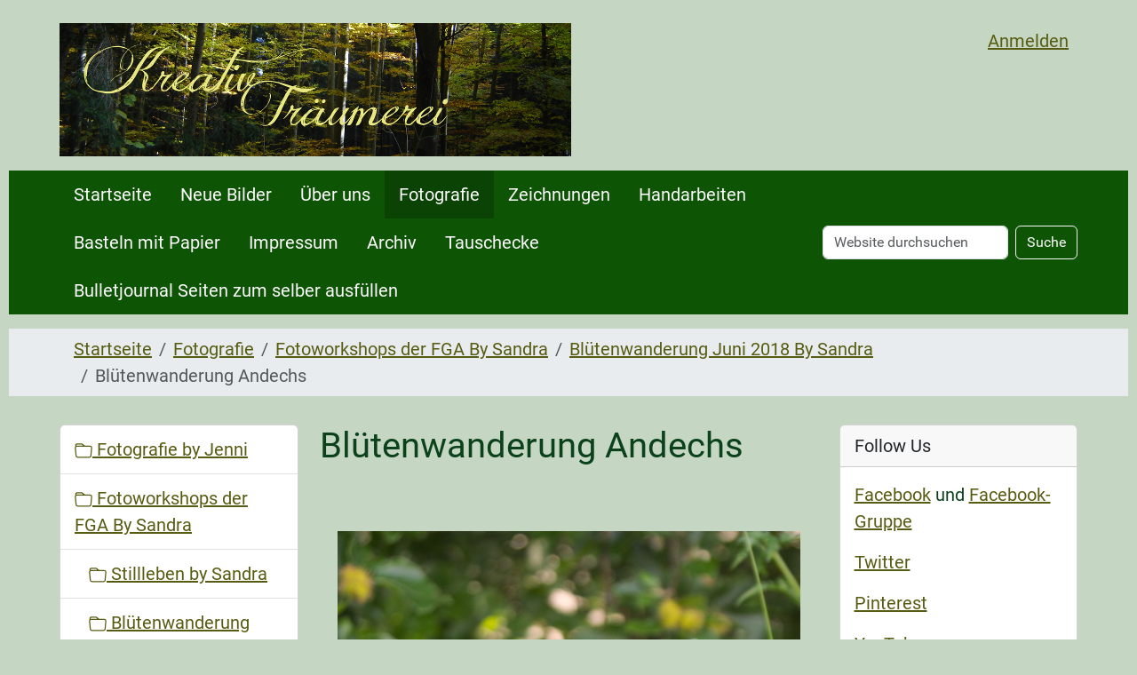

--- FILE ---
content_type: text/html;charset=utf-8
request_url: https://kreativ-traeumerei.de/fotografie/fotoworkshops-der-fga-by-sandra/bluetenwanderung-bei-andechs-juni-2018/p1070067.jpg/view
body_size: 9751
content:
<!DOCTYPE html>
<html xmlns="http://www.w3.org/1999/xhtml" class="h-100" lang="de" xml:lang="de">

  <head><meta http-equiv="Content-Type" content="text/html; charset=UTF-8" />
    <title>Blütenwanderung Andechs — Kreativ Träumerei</title>
    <link href="/++theme++barceloneta/++theme++barceloneta/barceloneta-apple-touch-icon.png" rel="apple-touch-icon" />
    <link href="/++theme++barceloneta/++theme++barceloneta/barceloneta-apple-touch-icon-144x144-precomposed.png" rel="apple-touch-icon-precomposed" sizes="144x144" />
    <link href="/++theme++barceloneta/++theme++barceloneta/barceloneta-apple-touch-icon-114x114-precomposed.png" rel="apple-touch-icon-precomposed" sizes="114x114" />
    <link href="/++theme++barceloneta/++theme++barceloneta/barceloneta-apple-touch-icon-72x72-precomposed.png" rel="apple-touch-icon-precomposed" sizes="72x72" />
    <link href="/++theme++barceloneta/++theme++barceloneta/barceloneta-apple-touch-icon-57x57-precomposed.png" rel="apple-touch-icon-precomposed" sizes="57x57" />
    <link href="/++theme++barceloneta/++theme++barceloneta/barceloneta-apple-touch-icon-precomposed.png" rel="apple-touch-icon-precomposed" />
  <meta charset="utf-8" /><meta name="twitter:card" content="summary" /><meta property="og:site_name" content="Kreativ Träumerei" /><meta property="og:title" content="Blütenwanderung Andechs" /><meta property="og:type" content="website" /><meta property="og:description" content="" /><meta property="og:url" content="https://kreativ-traeumerei.de/fotografie/fotoworkshops-der-fga-by-sandra/bluetenwanderung-bei-andechs-juni-2018/p1070067.jpg/view" /><meta property="og:image" content="https://kreativ-traeumerei.de/fotografie/fotoworkshops-der-fga-by-sandra/bluetenwanderung-bei-andechs-juni-2018/p1070067.jpg/@@images/image-1200-5e47dd8c7962dc3e46d05f1586050267.jpeg" /><meta property="og:image:width" content="751" /><meta property="og:image:height" content="1000" /><meta property="og:image:type" content="image/jpeg" /><meta name="DC.date.created" content="2018-07-10T12:39:58+01:00" /><meta name="DC.date.modified" content="2018-07-10T12:39:58+01:00" /><meta name="DC.type" content="Bild" /><meta name="DC.format" content="image/jpeg" /><meta name="viewport" content="width=device-width, initial-scale=1.0" /><meta name="generator" content="Plone - https://plone.org/" /><link rel="canonical" href="https://kreativ-traeumerei.de/fotografie/fotoworkshops-der-fga-by-sandra/bluetenwanderung-bei-andechs-juni-2018/p1070067.jpg" /><link rel="preload icon" type="image/vnd.microsoft.icon" href="https://kreativ-traeumerei.de/favicon.ico" /><link rel="mask-icon" href="https://kreativ-traeumerei.de/favicon.ico" /><link href="https://kreativ-traeumerei.de/@@search" rel="search" title="Website durchsuchen" /><link data-bundle="collectionfilter-bundle" href="https://kreativ-traeumerei.de/++webresource++82bcafb0-356d-5387-a703-bc0b71ea2cda/++plone++collectionfilter/collectionfilter.min.css" media="all" rel="stylesheet" type="text/css" /><link data-bundle="flexbin" href="https://kreativ-traeumerei.de/++webresource++a1df1cb4-56c5-5706-8b0d-41ab995ce792/++plone++plone.gallery/dist/flexbin.css" media="all" rel="stylesheet" type="text/css" /><link data-bundle="plone-fullscreen" href="https://kreativ-traeumerei.de/++webresource++ac83a459-aa2c-5a45-80a9-9d3e95ae0847/++plone++static/plone-fullscreen/fullscreen.css" media="all" rel="stylesheet" type="text/css" /><link href="https://kreativ-traeumerei.de/++webresource++875a9fe0-ba3a-575d-9353-26689260f766/++theme++barceloneta/css/barceloneta.min.css" media="all" rel="stylesheet" type="text/css" /><link href="https://kreativ-traeumerei.de/++webresource++3e5d44b0-619b-50f5-aa0f-b5dc0989cfb3/@@custom.css" media="all" rel="stylesheet" type="text/css" /><script data-bundle="collectionfilter-bundle" integrity="sha384-/s/P4vUuMoebzq7F/nA6aFAbB+pWPwhQp/f25/MT/KhtsfRVgyUa2RbAiLxHFYxA" src="https://kreativ-traeumerei.de/++webresource++9389d89c-d523-5dac-917d-3ad1dfd5788a/++plone++collectionfilter/collectionfilter-remote.min.js"></script><script data-bundle="plone-fullscreen" integrity="sha384-yAbXscL0aoE/0AkFhaGNz6d74lDy9Cz7PXfkWNqRnFm0/ewX0uoBBoyPBU5qW7Nr" src="https://kreativ-traeumerei.de/++webresource++6aa4c841-faf5-51e8-8109-90bd97e7aa07/++plone++static/plone-fullscreen/fullscreen.js"></script><script data-bundle="plone" integrity="sha384-VpRtef0in9VvJccUgGM+OKJxMlKkCjrUuv4dmkXUjfuBQMRjcDWGNmTYiPWFcckC" src="https://kreativ-traeumerei.de/++webresource++63fc8075-8d9c-52b0-bd0c-c7db8d9c785d/++plone++static/bundle-plone/bundle.min.js"></script><script data-bundle="spotlightjs" integrity="sha384-8jyzRkopDwSSyhtsYo9JACJLt5QdBL84pdU093DhJSddosrxdM1p/aA8eNHuorRt" src="https://kreativ-traeumerei.de/++webresource++50cfa2cd-62c3-55b6-91c5-3bf2ebf95b1a/++plone++plone.gallery/dist/spotlight.bundle.js"></script></head>

  <body class="d-flex flex-column h-100 col-content col-one col-two frontend icons-on portaltype-image section-fotografie site-KREATIVE subsection-fotoworkshops-der-fga-by-sandra subsection-fotoworkshops-der-fga-by-sandra-bluetenwanderung-bei-andechs-juni-2018 subsection-fotoworkshops-der-fga-by-sandra-bluetenwanderung-bei-andechs-juni-2018-p1070067.jpg template-image_view thumbs-on userrole-anonymous viewpermission-view" id="visual-portal-wrapper" dir="ltr" data-base-url="https://kreativ-traeumerei.de/fotografie/fotoworkshops-der-fga-by-sandra/bluetenwanderung-bei-andechs-juni-2018/p1070067.jpg" data-view-url="https://kreativ-traeumerei.de/fotografie/fotoworkshops-der-fga-by-sandra/bluetenwanderung-bei-andechs-juni-2018/p1070067.jpg/view" data-portal-url="https://kreativ-traeumerei.de" data-i18ncatalogurl="https://kreativ-traeumerei.de/plonejsi18n" data-pat-pickadate="{&quot;date&quot;: {&quot;selectYears&quot;: 200}, &quot;time&quot;: {&quot;interval&quot;: 5 } }" data-pat-plone-modal="{&quot;actionOptions&quot;: {&quot;displayInModal&quot;: false}}"><div class="outer-wrapper flex-shrink-0">
      <header class="container d-flex pt-3 flex-column justify-content-between align-items-lg-start flex-lg-row" id="content-header">

        <div class="mb-3 d-flex justify-content-end" id="portal-top">
        <div id="portal-anontools">
  <ul class="list-inline">
    <li class="list-inline-item">
      <a title="Anmelden" href="https://kreativ-traeumerei.de/login" id="personaltools-login" icon="plone-login" class="pat-plone-modal" data-pat-plone-modal="{}">Anmelden</a>
    </li>
  </ul>
</div>









      </div>

        <div class="pb-3 d-flex justify-content-between align-items-center order-lg-first w-auto" id="portal-logo-wrapper">
          <a id="portal-logo" title="Kreativ Träumerei" href="https://kreativ-traeumerei.de">
  <img alt="Kreativ Träumerei" src="https://kreativ-traeumerei.de/@@site-logo/logo.png" title="Kreativ Träumerei" /></a>
          <div class="navbar navbar-expand-lg">
            <button class="navbar-toggler border-secondary" aria-controls="offcanvasNavbar" type="button" data-bs-target="#offcanvasNavbar" data-bs-toggle="offcanvas" aria-label="Toggle navigation">
              <span class="navbar-toggler-icon"></span>
            </button>
          </div>
        </div>

      </header>

      <div id="mainnavigation-wrapper">
        <div id="mainnavigation">
          <nav class="navbar navbar-expand-lg navbar-barceloneta pat-navigationmarker" id="portal-globalnav-wrapper">
            <div class="container">
              <div class="offcanvas offcanvas-end" id="offcanvasNavbar" aria-labelledby="offcanvasNavbarLabel" tabindex="-1">
                <div class="offcanvas-header justify-content-end">
                  <button class="btn-close btn-close-white text-reset" aria-label="Close" type="button" data-bs-dismiss="offcanvas"></button>
                </div>
                <div class="offcanvas-body align-items-center">
                  <ul class="navbar-nav me-auto" id="portal-globalnav">
    <li class="index_html nav-item"><a href="https://kreativ-traeumerei.de" class="state-None nav-link">Startseite</a></li><li class="neue-bilder nav-item"><a href="https://kreativ-traeumerei.de/neue-bilder" class="state-published nav-link">Neue Bilder</a></li><li class="ueber-uns nav-item"><a href="https://kreativ-traeumerei.de/ueber-uns" class="state-published nav-link">Über uns</a></li><li class="fotografie nav-item"><a href="https://kreativ-traeumerei.de/fotografie" class="state-published nav-link">Fotografie</a></li><li class="zeichnungen nav-item"><a href="https://kreativ-traeumerei.de/zeichnungen" class="state-published nav-link">Zeichnungen</a></li><li class="handarbeiten nav-item"><a href="https://kreativ-traeumerei.de/handarbeiten" class="state-published nav-link">Handarbeiten</a></li><li class="basteln-mit-papier nav-item"><a href="https://kreativ-traeumerei.de/basteln-mit-papier" class="state-published nav-link">Basteln mit Papier</a></li><li class="impressum nav-item"><a href="https://kreativ-traeumerei.de/impressum" class="state-published nav-link">Impressum</a></li><li class="archiv nav-item"><a href="https://kreativ-traeumerei.de/archiv" class="state-published nav-link">Archiv</a></li><li class="tauschecke nav-item"><a href="https://kreativ-traeumerei.de/tauschecke" class="state-published nav-link">Tauschecke</a></li><li class="bulletjournal-seiten-zum-selber-ausfuellen nav-item"><a href="https://kreativ-traeumerei.de/bulletjournal-seiten-zum-selber-ausfuellen" class="state-published nav-link">Bulletjournal Seiten zum selber ausfüllen</a></li>
  </ul>
                  <div class="d-flex flex-column position-relative" id="portal-searchbox">

  <form class="d-flex pat-livesearch show_images" id="searchGadget_form" action="https://kreativ-traeumerei.de/@@search" role="search" data-pat-livesearch="ajaxUrl:https://kreativ-traeumerei.de/@@ajax-search">

    <label class="hiddenStructure" for="searchGadget">Website durchsuchen</label>

    <input class="searchField form-control me-2" id="searchGadget" name="SearchableText" placeholder="Website durchsuchen" size="18" title="Website durchsuchen" type="text" />

    <button class="searchButton btn btn-outline-light" type="submit">Suche</button>

    <div class="hiddenStructure" id="portal-advanced-search">
      <a href="https://kreativ-traeumerei.de/@@search">Erweiterte Suche…</a>
    </div>

  </form>

</div>
                </div>
              </div>
            </div>
          </nav>
        </div>
      </div>

      <div class="principal" id="hero">
        <div class="container">
          <div class="gigantic">
          </div>
        </div>
      </div>

      <div id="above-content-wrapper">
        <div id="viewlet-above-content">
<nav id="portal-breadcrumbs" aria-label="breadcrumb" label_breadcrumb="label_breadcrumb">
  <div class="container">
    <ol class="breadcrumb">
      <li class="breadcrumb-item"><a href="https://kreativ-traeumerei.de">Startseite</a></li>
      
        <li class="breadcrumb-item"><a href="https://kreativ-traeumerei.de/fotografie">Fotografie</a></li>
        
      
        <li class="breadcrumb-item"><a href="https://kreativ-traeumerei.de/fotografie/fotoworkshops-der-fga-by-sandra">Fotoworkshops der FGA By Sandra</a></li>
        
      
        <li class="breadcrumb-item"><a href="https://kreativ-traeumerei.de/fotografie/fotoworkshops-der-fga-by-sandra/bluetenwanderung-bei-andechs-juni-2018">Blütenwanderung Juni 2018 By Sandra</a></li>
        
      
        
        <li class="breadcrumb-item active" aria-current="page">Blütenwanderung Andechs</li>
      
    </ol>
  </div>
</nav>
</div>
      </div>

      <div class="container">
        <div class="row">
          <aside class="col-12" id="global_statusmessage">
      

      <div>
      </div>
    </aside>
        </div>
        <main class="row" id="main-container">
          <section id="portal-column-content">

      

      

        

          <article id="content">

            

              <header>

                <div id="viewlet-above-content-title"><span id="social-tags-body" itemscope="" itemtype="http://schema.org/WebPage" style="display: none">
  <span itemprop="name">Blütenwanderung Andechs</span>
  <span itemprop="description"></span>
  <span itemprop="url">https://kreativ-traeumerei.de/fotografie/fotoworkshops-der-fga-by-sandra/bluetenwanderung-bei-andechs-juni-2018/p1070067.jpg/view</span>
  <span itemprop="image">https://kreativ-traeumerei.de/fotografie/fotoworkshops-der-fga-by-sandra/bluetenwanderung-bei-andechs-juni-2018/p1070067.jpg/@@images/image-1200-5e47dd8c7962dc3e46d05f1586050267.jpeg</span>
</span>
</div>

                
                  <h1>Blütenwanderung Andechs</h1>

                

                <div id="viewlet-below-content-title">
</div>

                
                  

                

                <div id="viewlet-below-content-description"></div>

              </header>

              <div id="viewlet-above-content-body"></div>

              <div id="content-core">
                
      

        <section class="section section-main">
          <figure class="figure">
            <a href="https://kreativ-traeumerei.de/fotografie/fotoworkshops-der-fga-by-sandra/bluetenwanderung-bei-andechs-juni-2018/p1070067.jpg/image_view_fullscreen">
              <img src="https://kreativ-traeumerei.de/fotografie/fotoworkshops-der-fga-by-sandra/bluetenwanderung-bei-andechs-juni-2018/p1070067.jpg/@@images/image-800-5abd7599270ca6111a3704d3d7648736.jpeg" alt="Blütenwanderung Andechs" title="Blütenwanderung Andechs" height="1000" width="751" class="figure-img img-fluid" />
            </a>
          </figure>

          <div class="h5 mb-2">
            <a href="https://kreativ-traeumerei.de/fotografie/fotoworkshops-der-fga-by-sandra/bluetenwanderung-bei-andechs-juni-2018/p1070067.jpg/@@download/image/P1070067.jpg">P1070067.jpg</a>
          </div>
          <div class="metadata d-flex justify-content-center text-muted small">
            <div class="px-2">
              <svg xmlns="http://www.w3.org/2000/svg" width="16" height="16" fill="currentColor" class="plone-icon icon-inline bi bi-file-earmark-image" viewbox="0 0 16 16" aria-labelledby="title">
  <path d="M6.502 7a1.5 1.5 0 1 0 0-3 1.5 1.5 0 0 0 0 3z"></path>
  <path d="M14 14a2 2 0 0 1-2 2H4a2 2 0 0 1-2-2V2a2 2 0 0 1 2-2h5.5L14 4.5V14zM4 1a1 1 0 0 0-1 1v10l2.224-2.224a.5.5 0 0 1 .61-.075L8 11l2.157-3.02a.5.5 0 0 1 .76-.063L13 10V4.5h-2A1.5 1.5 0 0 1 9.5 3V1H4z"></path>
<title>image/jpeg</title></svg>
              <span class="d-none">Typ</span>
              image/jpeg
            </div>
            <div class="px-2">
              <svg xmlns="http://www.w3.org/2000/svg" width="16" height="16" fill="currentColor" class="plone-icon icon-inline bi bi-aspect-ratio" viewbox="0 0 16 16" aria-labelledby="title">
  <path d="M0 3.5A1.5 1.5 0 0 1 1.5 2h13A1.5 1.5 0 0 1 16 3.5v9a1.5 1.5 0 0 1-1.5 1.5h-13A1.5 1.5 0 0 1 0 12.5v-9zM1.5 3a.5.5 0 0 0-.5.5v9a.5.5 0 0 0 .5.5h13a.5.5 0 0 0 .5-.5v-9a.5.5 0 0 0-.5-.5h-13z"></path>
  <path d="M2 4.5a.5.5 0 0 1 .5-.5h3a.5.5 0 0 1 0 1H3v2.5a.5.5 0 0 1-1 0v-3zm12 7a.5.5 0 0 1-.5.5h-3a.5.5 0 0 1 0-1H13V8.5a.5.5 0 0 1 1 0v3z"></path>
<title>Dimension</title></svg>
              <span class="d-none">Abmessungen</span>
              751x1000
            </div>
            <div class="px-2">
              <svg xmlns="http://www.w3.org/2000/svg" width="16" height="16" fill="currentColor" class="plone-icon icon-inline bi bi-file-binary" viewbox="0 0 16 16" aria-labelledby="title">
  <path d="M5.526 13.09c.976 0 1.524-.79 1.524-2.205 0-1.412-.548-2.203-1.524-2.203-.978 0-1.526.79-1.526 2.203 0 1.415.548 2.206 1.526 2.206zm-.832-2.205c0-1.05.29-1.612.832-1.612.358 0 .607.247.733.721L4.7 11.137a6.749 6.749 0 0 1-.006-.252zm.832 1.614c-.36 0-.606-.246-.732-.718l1.556-1.145c.003.079.005.164.005.249 0 1.052-.29 1.614-.829 1.614zm5.329.501v-.595H9.73V8.772h-.69l-1.19.786v.688L8.986 9.5h.05v2.906h-1.18V13h3z"></path>
  <path d="M4 0a2 2 0 0 0-2 2v12a2 2 0 0 0 2 2h8a2 2 0 0 0 2-2V2a2 2 0 0 0-2-2H4zm0 1h8a1 1 0 0 1 1 1v12a1 1 0 0 1-1 1H4a1 1 0 0 1-1-1V2a1 1 0 0 1 1-1z"></path>
<title>Size</title></svg>
              <span class="d-none">Dateigröße</span>
              
              637.2 KB
            </div>
          </div>

        </section>

        <section class="section section-actions">
          <a class="btn btn-primary download" href="https://kreativ-traeumerei.de/fotografie/fotoworkshops-der-fga-by-sandra/bluetenwanderung-bei-andechs-juni-2018/p1070067.jpg/@@download/image/P1070067.jpg">Herunterladen</a>
          <a class="btn btn-primary fullscreen" href="https://kreativ-traeumerei.de/fotografie/fotoworkshops-der-fga-by-sandra/bluetenwanderung-bei-andechs-juni-2018/p1070067.jpg/image_view_fullscreen"><span>Bild in voller Größe anzeigen…</span></a>
        </section>


      
    
              </div>

              <div id="viewlet-below-content-body">






</div>

            
            <footer>
              <div id="viewlet-below-content">




</div>
            </footer>
          </article>
        
      

      
    </section>
          <aside id="portal-column-one">
          
      
        
  <div class="portletWrapper" id="portletwrapper-706c6f6e652e6c656674636f6c756d6e0a636f6e746578740a2f4b524541544956450a6e617669676174696f6e" data-portlethash="706c6f6e652e6c656674636f6c756d6e0a636f6e746578740a2f4b524541544956450a6e617669676174696f6e">

  <div class="card portlet portletNavigationTree">

    <div class="card-header hiddenStructure">
      <a class="tile" href="https://kreativ-traeumerei.de/sitemap">Navigation</a>
    </div>

    <nav class="card-body">
      <ul class="navTree navTreeLevel0">
        
        

  
    
      <li class="navTreeItem visualNoMarker navTreeFolderish section-fotografie-by-jenni">

        

          <a href="https://kreativ-traeumerei.de/fotografie/fotografie-by-jenni" title="" class="state-published navTreeFolderish contenttype-folder">

            <svg xmlns="http://www.w3.org/2000/svg" width="16" height="16" fill="currentColor" class="plone-icon  bi bi-folder" viewbox="0 0 16 16">
  <path d="M.54 3.87.5 3a2 2 0 0 1 2-2h3.672a2 2 0 0 1 1.414.586l.828.828A2 2 0 0 0 9.828 3h3.982a2 2 0 0 1 1.992 2.181l-.637 7A2 2 0 0 1 13.174 14H2.826a2 2 0 0 1-1.991-1.819l-.637-7a1.99 1.99 0 0 1 .342-1.31zM2.19 4a1 1 0 0 0-.996 1.09l.637 7a1 1 0 0 0 .995.91h10.348a1 1 0 0 0 .995-.91l.637-7A1 1 0 0 0 13.81 4H2.19zm4.69-1.707A1 1 0 0 0 6.172 2H2.5a1 1 0 0 0-1 .981l.006.139C1.72 3.042 1.95 3 2.19 3h5.396l-.707-.707z"></path>
</svg>

            

            

            Fotografie by Jenni
          </a>
          

        
      </li>
    
      <li class="navTreeItem visualNoMarker navTreeItemInPath navTreeFolderish section-fotoworkshops-der-fga-by-sandra">

        

          <a href="https://kreativ-traeumerei.de/fotografie/fotoworkshops-der-fga-by-sandra" title="Fotoworkshops mit der Fotogruppe Altenstadt" class="state-published navTreeItemInPath navTreeFolderish contenttype-folder">

            <svg xmlns="http://www.w3.org/2000/svg" width="16" height="16" fill="currentColor" class="plone-icon  bi bi-folder" viewbox="0 0 16 16">
  <path d="M.54 3.87.5 3a2 2 0 0 1 2-2h3.672a2 2 0 0 1 1.414.586l.828.828A2 2 0 0 0 9.828 3h3.982a2 2 0 0 1 1.992 2.181l-.637 7A2 2 0 0 1 13.174 14H2.826a2 2 0 0 1-1.991-1.819l-.637-7a1.99 1.99 0 0 1 .342-1.31zM2.19 4a1 1 0 0 0-.996 1.09l.637 7a1 1 0 0 0 .995.91h10.348a1 1 0 0 0 .995-.91l.637-7A1 1 0 0 0 13.81 4H2.19zm4.69-1.707A1 1 0 0 0 6.172 2H2.5a1 1 0 0 0-1 .981l.006.139C1.72 3.042 1.95 3 2.19 3h5.396l-.707-.707z"></path>
</svg>

            

            

            Fotoworkshops der FGA By Sandra
          </a>
          
            <ul class="navTree navTreeLevel1">
              

  
    
      <li class="navTreeItem visualNoMarker navTreeFolderish section-stillleben-by-sandra">

        

          <a href="https://kreativ-traeumerei.de/fotografie/fotoworkshops-der-fga-by-sandra/stillleben-by-sandra" title="" class="state-published navTreeFolderish contenttype-folder">

            <svg xmlns="http://www.w3.org/2000/svg" width="16" height="16" fill="currentColor" class="plone-icon  bi bi-folder" viewbox="0 0 16 16">
  <path d="M.54 3.87.5 3a2 2 0 0 1 2-2h3.672a2 2 0 0 1 1.414.586l.828.828A2 2 0 0 0 9.828 3h3.982a2 2 0 0 1 1.992 2.181l-.637 7A2 2 0 0 1 13.174 14H2.826a2 2 0 0 1-1.991-1.819l-.637-7a1.99 1.99 0 0 1 .342-1.31zM2.19 4a1 1 0 0 0-.996 1.09l.637 7a1 1 0 0 0 .995.91h10.348a1 1 0 0 0 .995-.91l.637-7A1 1 0 0 0 13.81 4H2.19zm4.69-1.707A1 1 0 0 0 6.172 2H2.5a1 1 0 0 0-1 .981l.006.139C1.72 3.042 1.95 3 2.19 3h5.396l-.707-.707z"></path>
</svg>

            

            

            Stillleben by Sandra
          </a>
          

        
      </li>
    
      <li class="navTreeItem visualNoMarker navTreeItemInPath navTreeFolderish section-bluetenwanderung-bei-andechs-juni-2018">

        

          <a href="https://kreativ-traeumerei.de/fotografie/fotoworkshops-der-fga-by-sandra/bluetenwanderung-bei-andechs-juni-2018" title="Ort: Andechs" class="state-published navTreeItemInPath navTreeFolderish contenttype-folder">

            <svg xmlns="http://www.w3.org/2000/svg" width="16" height="16" fill="currentColor" class="plone-icon  bi bi-folder" viewbox="0 0 16 16">
  <path d="M.54 3.87.5 3a2 2 0 0 1 2-2h3.672a2 2 0 0 1 1.414.586l.828.828A2 2 0 0 0 9.828 3h3.982a2 2 0 0 1 1.992 2.181l-.637 7A2 2 0 0 1 13.174 14H2.826a2 2 0 0 1-1.991-1.819l-.637-7a1.99 1.99 0 0 1 .342-1.31zM2.19 4a1 1 0 0 0-.996 1.09l.637 7a1 1 0 0 0 .995.91h10.348a1 1 0 0 0 .995-.91l.637-7A1 1 0 0 0 13.81 4H2.19zm4.69-1.707A1 1 0 0 0 6.172 2H2.5a1 1 0 0 0-1 .981l.006.139C1.72 3.042 1.95 3 2.19 3h5.396l-.707-.707z"></path>
</svg>

            

            

            Blütenwanderung Juni 2018 By Sandra
          </a>
          
            <ul class="navTree navTreeLevel2">
              

  
    
      <li class="navTreeItem visualNoMarker navTreeCurrentNode section-p1070067-jpg">

        

          <a href="https://kreativ-traeumerei.de/fotografie/fotoworkshops-der-fga-by-sandra/bluetenwanderung-bei-andechs-juni-2018/p1070067.jpg/view" title="" class="state-missing-value navTreeCurrentItem navTreeCurrentNode contenttype-image">

            <svg xmlns="http://www.w3.org/2000/svg" width="16" height="16" fill="currentColor" class="plone-icon  bi bi-file-earmark-image" viewbox="0 0 16 16">
  <path d="M6.502 7a1.5 1.5 0 1 0 0-3 1.5 1.5 0 0 0 0 3z"></path>
  <path d="M14 14a2 2 0 0 1-2 2H4a2 2 0 0 1-2-2V2a2 2 0 0 1 2-2h5.5L14 4.5V14zM4 1a1 1 0 0 0-1 1v10l2.224-2.224a.5.5 0 0 1 .61-.075L8 11l2.157-3.02a.5.5 0 0 1 .76-.063L13 10V4.5h-2A1.5 1.5 0 0 1 9.5 3V1H4z"></path>
</svg>

            

            <img src="https://kreativ-traeumerei.de/fotografie/fotoworkshops-der-fga-by-sandra/bluetenwanderung-bei-andechs-juni-2018/p1070067.jpg/@@images/image-32-7e45fb122476334d1504a6b9a496ab9d.jpeg" alt="Blütenwanderung Andechs" title="Blütenwanderung Andechs" height="32" width="24" class="float-end thumb-icon" />

            Blütenwanderung Andechs
          </a>
          

        
      </li>
    
  


            </ul>
          

        
      </li>
    
      <li class="navTreeItem visualNoMarker navTreeFolderish section-eistobel-juni-2018-bei-sandra">

        

          <a href="https://kreativ-traeumerei.de/fotografie/fotoworkshops-der-fga-by-sandra/eistobel-juni-2018-bei-sandra" title="" class="state-published navTreeFolderish contenttype-folder">

            <svg xmlns="http://www.w3.org/2000/svg" width="16" height="16" fill="currentColor" class="plone-icon  bi bi-folder" viewbox="0 0 16 16">
  <path d="M.54 3.87.5 3a2 2 0 0 1 2-2h3.672a2 2 0 0 1 1.414.586l.828.828A2 2 0 0 0 9.828 3h3.982a2 2 0 0 1 1.992 2.181l-.637 7A2 2 0 0 1 13.174 14H2.826a2 2 0 0 1-1.991-1.819l-.637-7a1.99 1.99 0 0 1 .342-1.31zM2.19 4a1 1 0 0 0-.996 1.09l.637 7a1 1 0 0 0 .995.91h10.348a1 1 0 0 0 .995-.91l.637-7A1 1 0 0 0 13.81 4H2.19zm4.69-1.707A1 1 0 0 0 6.172 2H2.5a1 1 0 0 0-1 .981l.006.139C1.72 3.042 1.95 3 2.19 3h5.396l-.707-.707z"></path>
</svg>

            

            

            Eistobel Juni 2018 bei Sandra
          </a>
          

        
      </li>
    
      <li class="navTreeItem visualNoMarker navTreeFolderish section-landsberg-mai-2017-by-sandra">

        

          <a href="https://kreativ-traeumerei.de/fotografie/fotoworkshops-der-fga-by-sandra/landsberg-mai-2017-by-sandra" title="Fotoexkurs mit der Fotogruppe Altenstadt nach Landsberg." class="state-published navTreeFolderish contenttype-folder">

            <svg xmlns="http://www.w3.org/2000/svg" width="16" height="16" fill="currentColor" class="plone-icon  bi bi-folder" viewbox="0 0 16 16">
  <path d="M.54 3.87.5 3a2 2 0 0 1 2-2h3.672a2 2 0 0 1 1.414.586l.828.828A2 2 0 0 0 9.828 3h3.982a2 2 0 0 1 1.992 2.181l-.637 7A2 2 0 0 1 13.174 14H2.826a2 2 0 0 1-1.991-1.819l-.637-7a1.99 1.99 0 0 1 .342-1.31zM2.19 4a1 1 0 0 0-.996 1.09l.637 7a1 1 0 0 0 .995.91h10.348a1 1 0 0 0 .995-.91l.637-7A1 1 0 0 0 13.81 4H2.19zm4.69-1.707A1 1 0 0 0 6.172 2H2.5a1 1 0 0 0-1 .981l.006.139C1.72 3.042 1.95 3 2.19 3h5.396l-.707-.707z"></path>
</svg>

            

            

            Landsberg Mai 2017 By Sandra
          </a>
          

        
      </li>
    
      <li class="navTreeItem visualNoMarker navTreeFolderish section-nebelworkshop-2016-by-sandra">

        

          <a href="https://kreativ-traeumerei.de/fotografie/fotoworkshops-der-fga-by-sandra/nebelworkshop-2016-by-sandra" title="Workshop mit einer Nebelmaschine." class="state-published navTreeFolderish contenttype-folder">

            <svg xmlns="http://www.w3.org/2000/svg" width="16" height="16" fill="currentColor" class="plone-icon  bi bi-folder" viewbox="0 0 16 16">
  <path d="M.54 3.87.5 3a2 2 0 0 1 2-2h3.672a2 2 0 0 1 1.414.586l.828.828A2 2 0 0 0 9.828 3h3.982a2 2 0 0 1 1.992 2.181l-.637 7A2 2 0 0 1 13.174 14H2.826a2 2 0 0 1-1.991-1.819l-.637-7a1.99 1.99 0 0 1 .342-1.31zM2.19 4a1 1 0 0 0-.996 1.09l.637 7a1 1 0 0 0 .995.91h10.348a1 1 0 0 0 .995-.91l.637-7A1 1 0 0 0 13.81 4H2.19zm4.69-1.707A1 1 0 0 0 6.172 2H2.5a1 1 0 0 0-1 .981l.006.139C1.72 3.042 1.95 3 2.19 3h5.396l-.707-.707z"></path>
</svg>

            

            

            Nebelworkshop Oktober 2016 By Sandra
          </a>
          

        
      </li>
    
      <li class="navTreeItem visualNoMarker navTreeFolderish section-eibenwald-april-2017-by-sandra">

        

          <a href="https://kreativ-traeumerei.de/fotografie/fotoworkshops-der-fga-by-sandra/eibenwald-april-2017-by-sandra" title="Die Fotos vom 1. fotografischen Sonntagsspaziergang mit der FGA." class="state-published navTreeFolderish contenttype-folder">

            <svg xmlns="http://www.w3.org/2000/svg" width="16" height="16" fill="currentColor" class="plone-icon  bi bi-folder" viewbox="0 0 16 16">
  <path d="M.54 3.87.5 3a2 2 0 0 1 2-2h3.672a2 2 0 0 1 1.414.586l.828.828A2 2 0 0 0 9.828 3h3.982a2 2 0 0 1 1.992 2.181l-.637 7A2 2 0 0 1 13.174 14H2.826a2 2 0 0 1-1.991-1.819l-.637-7a1.99 1.99 0 0 1 .342-1.31zM2.19 4a1 1 0 0 0-.996 1.09l.637 7a1 1 0 0 0 .995.91h10.348a1 1 0 0 0 .995-.91l.637-7A1 1 0 0 0 13.81 4H2.19zm4.69-1.707A1 1 0 0 0 6.172 2H2.5a1 1 0 0 0-1 .981l.006.139C1.72 3.042 1.95 3 2.19 3h5.396l-.707-.707z"></path>
</svg>

            

            

            Eibenwald April 2017 By Sandra
          </a>
          

        
      </li>
    
      <li class="navTreeItem visualNoMarker navTreeFolderish section-schmetterlinge-by-sandra">

        

          <a href="https://kreativ-traeumerei.de/fotografie/fotoworkshops-der-fga-by-sandra/schmetterlinge-by-sandra" title="Schmetterlinge in der Natur und im botanischen Garten Augsburg" class="state-published navTreeFolderish contenttype-folder">

            <svg xmlns="http://www.w3.org/2000/svg" width="16" height="16" fill="currentColor" class="plone-icon  bi bi-folder" viewbox="0 0 16 16">
  <path d="M.54 3.87.5 3a2 2 0 0 1 2-2h3.672a2 2 0 0 1 1.414.586l.828.828A2 2 0 0 0 9.828 3h3.982a2 2 0 0 1 1.992 2.181l-.637 7A2 2 0 0 1 13.174 14H2.826a2 2 0 0 1-1.991-1.819l-.637-7a1.99 1.99 0 0 1 .342-1.31zM2.19 4a1 1 0 0 0-.996 1.09l.637 7a1 1 0 0 0 .995.91h10.348a1 1 0 0 0 .995-.91l.637-7A1 1 0 0 0 13.81 4H2.19zm4.69-1.707A1 1 0 0 0 6.172 2H2.5a1 1 0 0 0-1 .981l.006.139C1.72 3.042 1.95 3 2.19 3h5.396l-.707-.707z"></path>
</svg>

            

            

            Schmetterlinge By Sandra
          </a>
          

        
      </li>
    
      <li class="navTreeItem visualNoMarker navTreeFolderish section-nebelworkshop-mai-2017-by-sandra">

        

          <a href="https://kreativ-traeumerei.de/fotografie/fotoworkshops-der-fga-by-sandra/nebelworkshop-mai-2017-by-sandra" title="Experimente mit Trockeneis. Ein Workshop der Fotogruppe Altenstadt" class="state-published navTreeFolderish contenttype-folder">

            <svg xmlns="http://www.w3.org/2000/svg" width="16" height="16" fill="currentColor" class="plone-icon  bi bi-folder" viewbox="0 0 16 16">
  <path d="M.54 3.87.5 3a2 2 0 0 1 2-2h3.672a2 2 0 0 1 1.414.586l.828.828A2 2 0 0 0 9.828 3h3.982a2 2 0 0 1 1.992 2.181l-.637 7A2 2 0 0 1 13.174 14H2.826a2 2 0 0 1-1.991-1.819l-.637-7a1.99 1.99 0 0 1 .342-1.31zM2.19 4a1 1 0 0 0-.996 1.09l.637 7a1 1 0 0 0 .995.91h10.348a1 1 0 0 0 .995-.91l.637-7A1 1 0 0 0 13.81 4H2.19zm4.69-1.707A1 1 0 0 0 6.172 2H2.5a1 1 0 0 0-1 .981l.006.139C1.72 3.042 1.95 3 2.19 3h5.396l-.707-.707z"></path>
</svg>

            

            

            Nebelworkshop Mai 2017 By Sandra
          </a>
          

        
      </li>
    
      <li class="navTreeItem visualNoMarker navTreeFolderish section-halbammer-winter-2019">

        

          <a href="https://kreativ-traeumerei.de/fotografie/fotoworkshops-der-fga-by-sandra/halbammer-winter-2019" title="Bilder von der Halbammer im Winter 2019" class="state-published navTreeFolderish contenttype-folder">

            <svg xmlns="http://www.w3.org/2000/svg" width="16" height="16" fill="currentColor" class="plone-icon  bi bi-folder" viewbox="0 0 16 16">
  <path d="M.54 3.87.5 3a2 2 0 0 1 2-2h3.672a2 2 0 0 1 1.414.586l.828.828A2 2 0 0 0 9.828 3h3.982a2 2 0 0 1 1.992 2.181l-.637 7A2 2 0 0 1 13.174 14H2.826a2 2 0 0 1-1.991-1.819l-.637-7a1.99 1.99 0 0 1 .342-1.31zM2.19 4a1 1 0 0 0-.996 1.09l.637 7a1 1 0 0 0 .995.91h10.348a1 1 0 0 0 .995-.91l.637-7A1 1 0 0 0 13.81 4H2.19zm4.69-1.707A1 1 0 0 0 6.172 2H2.5a1 1 0 0 0-1 .981l.006.139C1.72 3.042 1.95 3 2.19 3h5.396l-.707-.707z"></path>
</svg>

            

            

            Halbammer Winter 2019 by Sandra
          </a>
          

        
      </li>
    
      <li class="navTreeItem visualNoMarker navTreeFolderish section-horror-workshop-by-sandra">

        

          <a href="https://kreativ-traeumerei.de/fotografie/fotoworkshops-der-fga-by-sandra/horror-workshop-by-sandra" title="Diese Fotos sind Anfang 2019 entstanden. Bei einem Workshop der Fotogruppe Altenstadt stand das Thema Horror im Fokus. Motive waren Stofftiere, welche bereits für Halloween aufbereitet wurden oder vor Ort gezielt in Szene gesetzt wurden." class="state-published navTreeFolderish contenttype-folder">

            <svg xmlns="http://www.w3.org/2000/svg" width="16" height="16" fill="currentColor" class="plone-icon  bi bi-folder" viewbox="0 0 16 16">
  <path d="M.54 3.87.5 3a2 2 0 0 1 2-2h3.672a2 2 0 0 1 1.414.586l.828.828A2 2 0 0 0 9.828 3h3.982a2 2 0 0 1 1.992 2.181l-.637 7A2 2 0 0 1 13.174 14H2.826a2 2 0 0 1-1.991-1.819l-.637-7a1.99 1.99 0 0 1 .342-1.31zM2.19 4a1 1 0 0 0-.996 1.09l.637 7a1 1 0 0 0 .995.91h10.348a1 1 0 0 0 .995-.91l.637-7A1 1 0 0 0 13.81 4H2.19zm4.69-1.707A1 1 0 0 0 6.172 2H2.5a1 1 0 0 0-1 .981l.006.139C1.72 3.042 1.95 3 2.19 3h5.396l-.707-.707z"></path>
</svg>

            

            

            Horror Workshop by Sandra
          </a>
          

        
      </li>
    
      <li class="navTreeItem visualNoMarker navTreeFolderish section-stumpf-frontal-reduktion">

        

          <a href="https://kreativ-traeumerei.de/fotografie/fotoworkshops-der-fga-by-sandra/stumpf-frontal-reduktion" title="Mit diesen Schlagworten ist die Fotogruppe am 18.6. in Altenstadt losgezogen. Für mich gehörte da rein: Reduktion der Farben, Reduktion der Helligkeit (LowKey), Reduktion der Motive, Stumpfes Metall, Frontalaufnahmen, frontale Kopfkämpfe der Kühe, Holzsstümpfe... in diesem Ordner sind meine Ergebnisse." class="state-published navTreeFolderish contenttype-folder">

            <svg xmlns="http://www.w3.org/2000/svg" width="16" height="16" fill="currentColor" class="plone-icon  bi bi-folder" viewbox="0 0 16 16">
  <path d="M.54 3.87.5 3a2 2 0 0 1 2-2h3.672a2 2 0 0 1 1.414.586l.828.828A2 2 0 0 0 9.828 3h3.982a2 2 0 0 1 1.992 2.181l-.637 7A2 2 0 0 1 13.174 14H2.826a2 2 0 0 1-1.991-1.819l-.637-7a1.99 1.99 0 0 1 .342-1.31zM2.19 4a1 1 0 0 0-.996 1.09l.637 7a1 1 0 0 0 .995.91h10.348a1 1 0 0 0 .995-.91l.637-7A1 1 0 0 0 13.81 4H2.19zm4.69-1.707A1 1 0 0 0 6.172 2H2.5a1 1 0 0 0-1 .981l.006.139C1.72 3.042 1.95 3 2.19 3h5.396l-.707-.707z"></path>
</svg>

            

            

            Stumpf, Frontal, Reduktion by Sandra
          </a>
          

        
      </li>
    
      <li class="navTreeItem visualNoMarker navTreeFolderish section-workshop-mit-farben-und-pulvern-maerz-2020">

        

          <a href="https://kreativ-traeumerei.de/fotografie/fotoworkshops-der-fga-by-sandra/workshop-mit-farben-und-pulvern-maerz-2020" title="Wir haben mit Wasserfarben und Farbpigmenten experimentiert" class="state-published navTreeFolderish contenttype-folder">

            <svg xmlns="http://www.w3.org/2000/svg" width="16" height="16" fill="currentColor" class="plone-icon  bi bi-folder" viewbox="0 0 16 16">
  <path d="M.54 3.87.5 3a2 2 0 0 1 2-2h3.672a2 2 0 0 1 1.414.586l.828.828A2 2 0 0 0 9.828 3h3.982a2 2 0 0 1 1.992 2.181l-.637 7A2 2 0 0 1 13.174 14H2.826a2 2 0 0 1-1.991-1.819l-.637-7a1.99 1.99 0 0 1 .342-1.31zM2.19 4a1 1 0 0 0-.996 1.09l.637 7a1 1 0 0 0 .995.91h10.348a1 1 0 0 0 .995-.91l.637-7A1 1 0 0 0 13.81 4H2.19zm4.69-1.707A1 1 0 0 0 6.172 2H2.5a1 1 0 0 0-1 .981l.006.139C1.72 3.042 1.95 3 2.19 3h5.396l-.707-.707z"></path>
</svg>

            

            

            Workshop mit Farben und Pulvern März 2020
          </a>
          

        
      </li>
    
      <li class="navTreeItem visualNoMarker navTreeFolderish section-lichtmalerei-maerz-2020">

        

          <a href="https://kreativ-traeumerei.de/fotografie/fotoworkshops-der-fga-by-sandra/lichtmalerei-maerz-2020" title="" class="state-published navTreeFolderish contenttype-folder">

            <svg xmlns="http://www.w3.org/2000/svg" width="16" height="16" fill="currentColor" class="plone-icon  bi bi-folder" viewbox="0 0 16 16">
  <path d="M.54 3.87.5 3a2 2 0 0 1 2-2h3.672a2 2 0 0 1 1.414.586l.828.828A2 2 0 0 0 9.828 3h3.982a2 2 0 0 1 1.992 2.181l-.637 7A2 2 0 0 1 13.174 14H2.826a2 2 0 0 1-1.991-1.819l-.637-7a1.99 1.99 0 0 1 .342-1.31zM2.19 4a1 1 0 0 0-.996 1.09l.637 7a1 1 0 0 0 .995.91h10.348a1 1 0 0 0 .995-.91l.637-7A1 1 0 0 0 13.81 4H2.19zm4.69-1.707A1 1 0 0 0 6.172 2H2.5a1 1 0 0 0-1 .981l.006.139C1.72 3.042 1.95 3 2.19 3h5.396l-.707-.707z"></path>
</svg>

            

            

            Lichtmalerei März 2020
          </a>
          

        
      </li>
    
      <li class="navTreeItem visualNoMarker navTreeFolderish section-schoenachquellen-juli-2020">

        

          <a href="https://kreativ-traeumerei.de/fotografie/fotoworkshops-der-fga-by-sandra/schoenachquellen-juli-2020" title="Ein Ausflug mit der Fotogruppe." class="state-published navTreeFolderish contenttype-folder">

            <svg xmlns="http://www.w3.org/2000/svg" width="16" height="16" fill="currentColor" class="plone-icon  bi bi-folder" viewbox="0 0 16 16">
  <path d="M.54 3.87.5 3a2 2 0 0 1 2-2h3.672a2 2 0 0 1 1.414.586l.828.828A2 2 0 0 0 9.828 3h3.982a2 2 0 0 1 1.992 2.181l-.637 7A2 2 0 0 1 13.174 14H2.826a2 2 0 0 1-1.991-1.819l-.637-7a1.99 1.99 0 0 1 .342-1.31zM2.19 4a1 1 0 0 0-.996 1.09l.637 7a1 1 0 0 0 .995.91h10.348a1 1 0 0 0 .995-.91l.637-7A1 1 0 0 0 13.81 4H2.19zm4.69-1.707A1 1 0 0 0 6.172 2H2.5a1 1 0 0 0-1 .981l.006.139C1.72 3.042 1.95 3 2.19 3h5.396l-.707-.707z"></path>
</svg>

            

            

            Schönachquellen Juli 2020
          </a>
          

        
      </li>
    
      <li class="navTreeItem visualNoMarker navTreeFolderish section-fotospaziergang-am-lech-mai-2022">

        

          <a href="https://kreativ-traeumerei.de/fotografie/fotoworkshops-der-fga-by-sandra/fotospaziergang-am-lech-mai-2022" title="" class="state-published navTreeFolderish contenttype-folder">

            <svg xmlns="http://www.w3.org/2000/svg" width="16" height="16" fill="currentColor" class="plone-icon  bi bi-folder" viewbox="0 0 16 16">
  <path d="M.54 3.87.5 3a2 2 0 0 1 2-2h3.672a2 2 0 0 1 1.414.586l.828.828A2 2 0 0 0 9.828 3h3.982a2 2 0 0 1 1.992 2.181l-.637 7A2 2 0 0 1 13.174 14H2.826a2 2 0 0 1-1.991-1.819l-.637-7a1.99 1.99 0 0 1 .342-1.31zM2.19 4a1 1 0 0 0-.996 1.09l.637 7a1 1 0 0 0 .995.91h10.348a1 1 0 0 0 .995-.91l.637-7A1 1 0 0 0 13.81 4H2.19zm4.69-1.707A1 1 0 0 0 6.172 2H2.5a1 1 0 0 0-1 .981l.006.139C1.72 3.042 1.95 3 2.19 3h5.396l-.707-.707z"></path>
</svg>

            

            

            Fotospaziergang am Lech Mai 2022
          </a>
          

        
      </li>
    
      <li class="navTreeItem visualNoMarker navTreeFolderish section-wessobrunn-juni-2022">

        

          <a href="https://kreativ-traeumerei.de/fotografie/fotoworkshops-der-fga-by-sandra/wessobrunn-juni-2022" title="" class="state-published navTreeFolderish contenttype-folder">

            <svg xmlns="http://www.w3.org/2000/svg" width="16" height="16" fill="currentColor" class="plone-icon  bi bi-folder" viewbox="0 0 16 16">
  <path d="M.54 3.87.5 3a2 2 0 0 1 2-2h3.672a2 2 0 0 1 1.414.586l.828.828A2 2 0 0 0 9.828 3h3.982a2 2 0 0 1 1.992 2.181l-.637 7A2 2 0 0 1 13.174 14H2.826a2 2 0 0 1-1.991-1.819l-.637-7a1.99 1.99 0 0 1 .342-1.31zM2.19 4a1 1 0 0 0-.996 1.09l.637 7a1 1 0 0 0 .995.91h10.348a1 1 0 0 0 .995-.91l.637-7A1 1 0 0 0 13.81 4H2.19zm4.69-1.707A1 1 0 0 0 6.172 2H2.5a1 1 0 0 0-1 .981l.006.139C1.72 3.042 1.95 3 2.19 3h5.396l-.707-.707z"></path>
</svg>

            

            

            Wessobrunn Juni 2022
          </a>
          

        
      </li>
    
      <li class="navTreeItem visualNoMarker navTreeFolderish section-workshop-kerzen-schmuck-glas-und-werkzeug-januar">

        

          <a href="https://kreativ-traeumerei.de/fotografie/fotoworkshops-der-fga-by-sandra/workshop-kerzen-schmuck-glas-und-werkzeug-januar-2023" title="" class="state-published navTreeFolderish contenttype-folder">

            <svg xmlns="http://www.w3.org/2000/svg" width="16" height="16" fill="currentColor" class="plone-icon  bi bi-folder" viewbox="0 0 16 16">
  <path d="M.54 3.87.5 3a2 2 0 0 1 2-2h3.672a2 2 0 0 1 1.414.586l.828.828A2 2 0 0 0 9.828 3h3.982a2 2 0 0 1 1.992 2.181l-.637 7A2 2 0 0 1 13.174 14H2.826a2 2 0 0 1-1.991-1.819l-.637-7a1.99 1.99 0 0 1 .342-1.31zM2.19 4a1 1 0 0 0-.996 1.09l.637 7a1 1 0 0 0 .995.91h10.348a1 1 0 0 0 .995-.91l.637-7A1 1 0 0 0 13.81 4H2.19zm4.69-1.707A1 1 0 0 0 6.172 2H2.5a1 1 0 0 0-1 .981l.006.139C1.72 3.042 1.95 3 2.19 3h5.396l-.707-.707z"></path>
</svg>

            

            

            Workshop Kerzen, Schmuck, Glas und Werkzeug - Januar 2023
          </a>
          

        
      </li>
    
      <li class="navTreeItem visualNoMarker navTreeFolderish section-hirschfuetterung-bei-brunnen-februar-2023">

        

          <a href="https://kreativ-traeumerei.de/fotografie/fotoworkshops-der-fga-by-sandra/hirschfuetterung-bei-brunnen-februar-2023" title="" class="state-published navTreeFolderish contenttype-folder">

            <svg xmlns="http://www.w3.org/2000/svg" width="16" height="16" fill="currentColor" class="plone-icon  bi bi-folder" viewbox="0 0 16 16">
  <path d="M.54 3.87.5 3a2 2 0 0 1 2-2h3.672a2 2 0 0 1 1.414.586l.828.828A2 2 0 0 0 9.828 3h3.982a2 2 0 0 1 1.992 2.181l-.637 7A2 2 0 0 1 13.174 14H2.826a2 2 0 0 1-1.991-1.819l-.637-7a1.99 1.99 0 0 1 .342-1.31zM2.19 4a1 1 0 0 0-.996 1.09l.637 7a1 1 0 0 0 .995.91h10.348a1 1 0 0 0 .995-.91l.637-7A1 1 0 0 0 13.81 4H2.19zm4.69-1.707A1 1 0 0 0 6.172 2H2.5a1 1 0 0 0-1 .981l.006.139C1.72 3.042 1.95 3 2.19 3h5.396l-.707-.707z"></path>
</svg>

            

            

            Hirschfütterung bei Brunnen - Februar 2023
          </a>
          

        
      </li>
    
      <li class="navTreeItem visualNoMarker navTreeFolderish section-kerzenworkshop-feb-2023">

        

          <a href="https://kreativ-traeumerei.de/fotografie/fotoworkshops-der-fga-by-sandra/kerzenworkshop-feb-2023" title="" class="state-published navTreeFolderish contenttype-folder">

            <svg xmlns="http://www.w3.org/2000/svg" width="16" height="16" fill="currentColor" class="plone-icon  bi bi-folder" viewbox="0 0 16 16">
  <path d="M.54 3.87.5 3a2 2 0 0 1 2-2h3.672a2 2 0 0 1 1.414.586l.828.828A2 2 0 0 0 9.828 3h3.982a2 2 0 0 1 1.992 2.181l-.637 7A2 2 0 0 1 13.174 14H2.826a2 2 0 0 1-1.991-1.819l-.637-7a1.99 1.99 0 0 1 .342-1.31zM2.19 4a1 1 0 0 0-.996 1.09l.637 7a1 1 0 0 0 .995.91h10.348a1 1 0 0 0 .995-.91l.637-7A1 1 0 0 0 13.81 4H2.19zm4.69-1.707A1 1 0 0 0 6.172 2H2.5a1 1 0 0 0-1 .981l.006.139C1.72 3.042 1.95 3 2.19 3h5.396l-.707-.707z"></path>
</svg>

            

            

            Kerzenworkshop Feb 2023
          </a>
          

        
      </li>
    
      <li class="navTreeItem visualNoMarker navTreeFolderish section-sagenumwoben-traechtig-zwanglos-juli-2023">

        

          <a href="https://kreativ-traeumerei.de/fotografie/fotoworkshops-der-fga-by-sandra/sagenumwoben-traechtig-zwanglos-juli-2023" title="Ergebnisse der Fotoschnitzeljagd mit der Fotogruppe" class="state-published navTreeFolderish contenttype-folder">

            <svg xmlns="http://www.w3.org/2000/svg" width="16" height="16" fill="currentColor" class="plone-icon  bi bi-folder" viewbox="0 0 16 16">
  <path d="M.54 3.87.5 3a2 2 0 0 1 2-2h3.672a2 2 0 0 1 1.414.586l.828.828A2 2 0 0 0 9.828 3h3.982a2 2 0 0 1 1.992 2.181l-.637 7A2 2 0 0 1 13.174 14H2.826a2 2 0 0 1-1.991-1.819l-.637-7a1.99 1.99 0 0 1 .342-1.31zM2.19 4a1 1 0 0 0-.996 1.09l.637 7a1 1 0 0 0 .995.91h10.348a1 1 0 0 0 .995-.91l.637-7A1 1 0 0 0 13.81 4H2.19zm4.69-1.707A1 1 0 0 0 6.172 2H2.5a1 1 0 0 0-1 .981l.006.139C1.72 3.042 1.95 3 2.19 3h5.396l-.707-.707z"></path>
</svg>

            

            

            Sagenumwoben, Trächtig, Zwanglos - Juli 2023
          </a>
          

        
      </li>
    
      <li class="navTreeItem visualNoMarker navTreeFolderish section-stoa-169-april-2023">

        

          <a href="https://kreativ-traeumerei.de/fotografie/fotoworkshops-der-fga-by-sandra/stoa-169-april-2023" title="STOA 169 ist ein besonderes Kunstprojekt, bei dem jeder Künstler eine Säule gestaltet hat. Gemeinsam mit der Fotogruppe Altenstadt waren wir vor Ort und haben die Säulen fotografiert." class="state-published navTreeFolderish contenttype-folder">

            <svg xmlns="http://www.w3.org/2000/svg" width="16" height="16" fill="currentColor" class="plone-icon  bi bi-folder" viewbox="0 0 16 16">
  <path d="M.54 3.87.5 3a2 2 0 0 1 2-2h3.672a2 2 0 0 1 1.414.586l.828.828A2 2 0 0 0 9.828 3h3.982a2 2 0 0 1 1.992 2.181l-.637 7A2 2 0 0 1 13.174 14H2.826a2 2 0 0 1-1.991-1.819l-.637-7a1.99 1.99 0 0 1 .342-1.31zM2.19 4a1 1 0 0 0-.996 1.09l.637 7a1 1 0 0 0 .995.91h10.348a1 1 0 0 0 .995-.91l.637-7A1 1 0 0 0 13.81 4H2.19zm4.69-1.707A1 1 0 0 0 6.172 2H2.5a1 1 0 0 0-1 .981l.006.139C1.72 3.042 1.95 3 2.19 3h5.396l-.707-.707z"></path>
</svg>

            

            

            STOA 169 April 2023
          </a>
          

        
      </li>
    
      <li class="navTreeItem visualNoMarker navTreeFolderish section-schongauer-stadtmuseum-und-eulen-ausstellung-mai">

        

          <a href="https://kreativ-traeumerei.de/fotografie/fotoworkshops-der-fga-by-sandra/schongauer-stadtmuseum-und-eulen-ausstellung-mai-2023" title="Im Mai 2023 ist die Fotogruppe Altenstadt als Sonntagsspaziergang in das Stadtmuseum gegangen und hat dort die Daueraufstellung sowie die Sonderausstellung zum Thema &quot;Eulen&quot; fotografiert." class="state-published navTreeFolderish contenttype-folder">

            <svg xmlns="http://www.w3.org/2000/svg" width="16" height="16" fill="currentColor" class="plone-icon  bi bi-folder" viewbox="0 0 16 16">
  <path d="M.54 3.87.5 3a2 2 0 0 1 2-2h3.672a2 2 0 0 1 1.414.586l.828.828A2 2 0 0 0 9.828 3h3.982a2 2 0 0 1 1.992 2.181l-.637 7A2 2 0 0 1 13.174 14H2.826a2 2 0 0 1-1.991-1.819l-.637-7a1.99 1.99 0 0 1 .342-1.31zM2.19 4a1 1 0 0 0-.996 1.09l.637 7a1 1 0 0 0 .995.91h10.348a1 1 0 0 0 .995-.91l.637-7A1 1 0 0 0 13.81 4H2.19zm4.69-1.707A1 1 0 0 0 6.172 2H2.5a1 1 0 0 0-1 .981l.006.139C1.72 3.042 1.95 3 2.19 3h5.396l-.707-.707z"></path>
</svg>

            

            

            Schongauer Stadtmuseum und Eulen-Ausstellung Mai 2023
          </a>
          

        
      </li>
    
      <li class="navTreeItem visualNoMarker navTreeFolderish section-schongauer-stadtmauer-mai-2023">

        

          <a href="https://kreativ-traeumerei.de/fotografie/fotoworkshops-der-fga-by-sandra/schongauer-stadtmauer-mai-2023" title="Nach dem Besuch im Eulenmuseum habe ich noch die Stadtmauer umlaufen und tolle Motive gefunden" class="state-published navTreeFolderish contenttype-folder">

            <svg xmlns="http://www.w3.org/2000/svg" width="16" height="16" fill="currentColor" class="plone-icon  bi bi-folder" viewbox="0 0 16 16">
  <path d="M.54 3.87.5 3a2 2 0 0 1 2-2h3.672a2 2 0 0 1 1.414.586l.828.828A2 2 0 0 0 9.828 3h3.982a2 2 0 0 1 1.992 2.181l-.637 7A2 2 0 0 1 13.174 14H2.826a2 2 0 0 1-1.991-1.819l-.637-7a1.99 1.99 0 0 1 .342-1.31zM2.19 4a1 1 0 0 0-.996 1.09l.637 7a1 1 0 0 0 .995.91h10.348a1 1 0 0 0 .995-.91l.637-7A1 1 0 0 0 13.81 4H2.19zm4.69-1.707A1 1 0 0 0 6.172 2H2.5a1 1 0 0 0-1 .981l.006.139C1.72 3.042 1.95 3 2.19 3h5.396l-.707-.707z"></path>
</svg>

            

            

            Schongauer Stadtmauer Mai 2023
          </a>
          

        
      </li>
    
      <li class="navTreeItem visualNoMarker navTreeFolderish section-makro-workshop-juni-2024">

        

          <a href="https://kreativ-traeumerei.de/fotografie/fotoworkshops-der-fga-by-sandra/makro-workshop-juni-2024" title="Gemeinsam haben wir uns an Makro-Fotografie versucht. Hier sind meine Ergebnisse. Diese sind mit einer Lumix und ohne spezielles Objektiv entstanden." class="state-published navTreeFolderish contenttype-folder">

            <svg xmlns="http://www.w3.org/2000/svg" width="16" height="16" fill="currentColor" class="plone-icon  bi bi-folder" viewbox="0 0 16 16">
  <path d="M.54 3.87.5 3a2 2 0 0 1 2-2h3.672a2 2 0 0 1 1.414.586l.828.828A2 2 0 0 0 9.828 3h3.982a2 2 0 0 1 1.992 2.181l-.637 7A2 2 0 0 1 13.174 14H2.826a2 2 0 0 1-1.991-1.819l-.637-7a1.99 1.99 0 0 1 .342-1.31zM2.19 4a1 1 0 0 0-.996 1.09l.637 7a1 1 0 0 0 .995.91h10.348a1 1 0 0 0 .995-.91l.637-7A1 1 0 0 0 13.81 4H2.19zm4.69-1.707A1 1 0 0 0 6.172 2H2.5a1 1 0 0 0-1 .981l.006.139C1.72 3.042 1.95 3 2.19 3h5.396l-.707-.707z"></path>
</svg>

            

            

            Makro-Workshop Juni 2024
          </a>
          

        
      </li>
    
      <li class="navTreeItem visualNoMarker navTreeFolderish section-buehnenworkshop-bei-den-proben-des-anglisten">

        

          <a href="https://kreativ-traeumerei.de/fotografie/fotoworkshops-der-fga-by-sandra/buehnenworkshop-bei-den-proben-des-anglisten-theaters" title="Im Dezember durften wir als Fotogruppe eine der Proben des Anglisten Theaters besuchen. Geprobt wurden Szenen aus der selbstgeschrieben Version von Dracula. Die Aufführungen finden am 28.1.25, 29.1.25, 30.1.25 und 1.2.25 statt. Weitere Informationen zum Anglisten Theater unter https://www.uni-augsburg.de/de/campusleben/musik-kultur/AnglistenTheater/ und Tickets unter https://anglistentheater-augsburg.de/." class="state-published navTreeFolderish contenttype-folder">

            <svg xmlns="http://www.w3.org/2000/svg" width="16" height="16" fill="currentColor" class="plone-icon  bi bi-folder" viewbox="0 0 16 16">
  <path d="M.54 3.87.5 3a2 2 0 0 1 2-2h3.672a2 2 0 0 1 1.414.586l.828.828A2 2 0 0 0 9.828 3h3.982a2 2 0 0 1 1.992 2.181l-.637 7A2 2 0 0 1 13.174 14H2.826a2 2 0 0 1-1.991-1.819l-.637-7a1.99 1.99 0 0 1 .342-1.31zM2.19 4a1 1 0 0 0-.996 1.09l.637 7a1 1 0 0 0 .995.91h10.348a1 1 0 0 0 .995-.91l.637-7A1 1 0 0 0 13.81 4H2.19zm4.69-1.707A1 1 0 0 0 6.172 2H2.5a1 1 0 0 0-1 .981l.006.139C1.72 3.042 1.95 3 2.19 3h5.396l-.707-.707z"></path>
</svg>

            

            

            Bühnenworkshop bei den Proben des Anglisten Theaters
          </a>
          

        
      </li>
    
      <li class="navTreeItem visualNoMarker navTreeFolderish section-lichtmalerei-workshop-maerz-2025">

        

          <a href="https://kreativ-traeumerei.de/fotografie/fotoworkshops-der-fga-by-sandra/lichtmalerei-workshop-maerz-2025" title="" class="state-published navTreeFolderish contenttype-folder">

            <svg xmlns="http://www.w3.org/2000/svg" width="16" height="16" fill="currentColor" class="plone-icon  bi bi-folder" viewbox="0 0 16 16">
  <path d="M.54 3.87.5 3a2 2 0 0 1 2-2h3.672a2 2 0 0 1 1.414.586l.828.828A2 2 0 0 0 9.828 3h3.982a2 2 0 0 1 1.992 2.181l-.637 7A2 2 0 0 1 13.174 14H2.826a2 2 0 0 1-1.991-1.819l-.637-7a1.99 1.99 0 0 1 .342-1.31zM2.19 4a1 1 0 0 0-.996 1.09l.637 7a1 1 0 0 0 .995.91h10.348a1 1 0 0 0 .995-.91l.637-7A1 1 0 0 0 13.81 4H2.19zm4.69-1.707A1 1 0 0 0 6.172 2H2.5a1 1 0 0 0-1 .981l.006.139C1.72 3.042 1.95 3 2.19 3h5.396l-.707-.707z"></path>
</svg>

            

            

            Lichtmalerei Workshop März 2025
          </a>
          

        
      </li>
    
      <li class="navTreeItem visualNoMarker navTreeFolderish section-rauchworkshop-mai-2025">

        

          <a href="https://kreativ-traeumerei.de/fotografie/fotoworkshops-der-fga-by-sandra/rauchworkshop-mai-2025" title="" class="state-published navTreeFolderish contenttype-folder">

            <svg xmlns="http://www.w3.org/2000/svg" width="16" height="16" fill="currentColor" class="plone-icon  bi bi-folder" viewbox="0 0 16 16">
  <path d="M.54 3.87.5 3a2 2 0 0 1 2-2h3.672a2 2 0 0 1 1.414.586l.828.828A2 2 0 0 0 9.828 3h3.982a2 2 0 0 1 1.992 2.181l-.637 7A2 2 0 0 1 13.174 14H2.826a2 2 0 0 1-1.991-1.819l-.637-7a1.99 1.99 0 0 1 .342-1.31zM2.19 4a1 1 0 0 0-.996 1.09l.637 7a1 1 0 0 0 .995.91h10.348a1 1 0 0 0 .995-.91l.637-7A1 1 0 0 0 13.81 4H2.19zm4.69-1.707A1 1 0 0 0 6.172 2H2.5a1 1 0 0 0-1 .981l.006.139C1.72 3.042 1.95 3 2.19 3h5.396l-.707-.707z"></path>
</svg>

            

            

            Rauchworkshop Mai 2025
          </a>
          

        
      </li>
    
  


            </ul>
          

        
      </li>
    
      <li class="navTreeItem visualNoMarker navTreeFolderish section-fotografie-by-sandra">

        

          <a href="https://kreativ-traeumerei.de/fotografie/fotografie-by-sandra" title="" class="state-published navTreeFolderish contenttype-folder">

            <svg xmlns="http://www.w3.org/2000/svg" width="16" height="16" fill="currentColor" class="plone-icon  bi bi-folder" viewbox="0 0 16 16">
  <path d="M.54 3.87.5 3a2 2 0 0 1 2-2h3.672a2 2 0 0 1 1.414.586l.828.828A2 2 0 0 0 9.828 3h3.982a2 2 0 0 1 1.992 2.181l-.637 7A2 2 0 0 1 13.174 14H2.826a2 2 0 0 1-1.991-1.819l-.637-7a1.99 1.99 0 0 1 .342-1.31zM2.19 4a1 1 0 0 0-.996 1.09l.637 7a1 1 0 0 0 .995.91h10.348a1 1 0 0 0 .995-.91l.637-7A1 1 0 0 0 13.81 4H2.19zm4.69-1.707A1 1 0 0 0 6.172 2H2.5a1 1 0 0 0-1 .981l.006.139C1.72 3.042 1.95 3 2.19 3h5.396l-.707-.707z"></path>
</svg>

            

            

            Fotografie by Sandra
          </a>
          

        
      </li>
    
  


      </ul>
    </nav>

  </div>


</div>


      
    </aside>
          <aside id="portal-column-two" role="complementary">
          
      
        
  <div class="portletWrapper" id="portletwrapper-706c6f6e652e7269676874636f6c756d6e0a636f6e746578740a2f4b524541544956450a666f6c6c6f772d7573" data-portlethash="706c6f6e652e7269676874636f6c756d6e0a636f6e746578740a2f4b524541544956450a666f6c6c6f772d7573">

  

  <div class="card portlet portletStaticText portlet-static-follow-us">

    <div class="card-header">
      Follow Us
    </div>

    <div class="card-body">
      <div><p><a href="https://www.facebook.com/kreativtraeumerei" rel="noopener" target="_blank">Facebook</a> und <a href="https://www.facebook.com/groups/659572154888202" rel="noopener" target="_blank">Facebook-Gruppe</a></p>
<p><a href="https://twitter.com/KreativTraeumer" rel="noopener" target="_blank">Twitter</a></p>
<p><a href="https://www.pinterest.de/sandrarum/" rel="noopener" target="_blank">Pinterest</a></p>
<p><a href="https://www.youtube.com/channel/UCcPWlO5E1g9DNhIh-rToYmQ" rel="noopener" target="_blank">YouTube</a></p>
<p><a href="https://www.instagram.com/kilopurzel_kreativtraeumerei/" rel="noopener" target="_blank">Instagram</a></p>
<p><a href="https://www.tiktok.com/@kilopurzel.kreati" rel="noopener" target="_blank">TikTok</a></p>
<p>2. Blog: <a href="https://www.kilopurzel.de/">Kilopurzel</a></p>
<p>Was zeichne ich heute: <a href="https://forms.gle/qu7EjQ8amUp3NnxFA">klick</a> um an der Umfrage teilzunehmen</p></div>
    </div>

    

  </div>


</div>


      
    </aside>
        </main>
        <!--/row-->
      </div>
      <!--/container-->

    </div><!--/outer-wrapper --><footer class="mt-auto" id="portal-footer-wrapper">
      <div class="container" id="portal-footer">
        <div class="doormat row">
    
    
    
    
  </div>
        <div class="copyright row">
          <div class="col-12">
      
           <a href="http://plone.org">Plone<sup>®</sup> Open Source Content Management System</a>
       <abbr title="Copyright">©</abbr> 2000-2026 
           <a href="http://plone.org/foundation">Plone Foundation</a> und Freunde.

      Lizensiert unter der 
                <a href="http://creativecommons.org/licenses/GPL/2.0/">GNU-GPL-Lizenz</a>.
    </div>
        </div>
        <div class="colophon row">
          <div class="col-12">
      <a href="http://plone.org" target="_blank" title="Diese Website wird mit dem Open-Source Content-Management-System Plone betrieben.">Powered by Plone</a>
    </div>
        </div>
        <div class="site-actions row">
          <div class="col-12"><ul class="actions-site_actions">
        
          <li class="portletItem action-item-sitemap">
            <a href="https://kreativ-traeumerei.de/sitemap">
              <span>Übersicht</span>
              
            </a>
          </li>
        
          <li class="portletItem action-item-accessibility">
            <a href="https://kreativ-traeumerei.de/accessibility-info">
              <span>Barrierefreiheit</span>
              
            </a>
          </li>
        
          <li class="portletItem action-item-contact">
            <a href="https://kreativ-traeumerei.de/contact-info" class="pat-plone-modal" data-pat-plone-modal="{}">
              <span>Kontakt</span>
              
            </a>
          </li>
        
      </ul></div>
        </div>
      </div>
    </footer></body>

</html>

--- FILE ---
content_type: application/javascript
request_url: https://kreativ-traeumerei.de/++webresource++9389d89c-d523-5dac-917d-3ad1dfd5788a/++plone++collectionfilter/collectionfilter-remote.min.js
body_size: 64380
content:
/*! collective.collectionfilter 5.0.0-alpha.3 */
var __patternslib_mf__collectivecollectionfilter;!function(){"use strict";var e,f,c,a,b,d,n,t,r,o,i,u,l,s,p,h,v,g={70591:function(e,f,c){var a={"./main":function(){return c.e(96041).then((function(){return function(){return c(96041)}}))}},b=function(e,f){return c.R=f,f=c.o(a,e)?a[e]():Promise.resolve().then((function(){throw new Error('Module "'+e+'" does not exist in container.')})),c.R=void 0,f},d=function(e,f){if(c.S){var a="default",b=c.S[a];if(b&&b!==e)throw new Error("Container initialization failed as it has already been initialized with a different share scope");return c.S[a]=e,c.I(a,f)}};c.d(f,{get:function(){return b},init:function(){return d}})}},m={};function y(e){var f=m[e];if(void 0!==f)return f.exports;var c=m[e]={id:e,exports:{}};return g[e].call(c.exports,c,c.exports,y),c.exports}y.m=g,y.c=m,y.n=function(e){var f=e&&e.__esModule?function(){return e.default}:function(){return e};return y.d(f,{a:f}),f},f=Object.getPrototypeOf?function(e){return Object.getPrototypeOf(e)}:function(e){return e.__proto__},y.t=function(c,a){if(1&a&&(c=this(c)),8&a)return c;if("object"==typeof c&&c){if(4&a&&c.__esModule)return c;if(16&a&&"function"==typeof c.then)return c}var b=Object.create(null);y.r(b);var d={};e=e||[null,f({}),f([]),f(f)];for(var n=2&a&&c;"object"==typeof n&&!~e.indexOf(n);n=f(n))Object.getOwnPropertyNames(n).forEach((function(e){d[e]=function(){return c[e]}}));return d.default=function(){return c},y.d(b,d),b},y.d=function(e,f){for(var c in f)y.o(f,c)&&!y.o(e,c)&&Object.defineProperty(e,c,{enumerable:!0,get:f[c]})},y.f={},y.e=function(e){return Promise.all(Object.keys(y.f).reduce((function(f,c){return y.f[c](e,f),f}),[]))},y.u=function(e){return"chunks/"+e+"."+{13:"9ca84cf65e27e9eb67f9",14:"006feb2b23dc37978035",114:"809e0a3ef83e68462dc9",124:"da1acc1ae41c3b12a6c7",178:"3cd76bcc21bd4fb98d54",190:"872ee6cee0127e066758",203:"7b10c5f3bc6071472738",208:"8c18ab0d8fafbd2ea042",339:"da6375642856bb1fd9a1",363:"0b0caec990e388af9797",385:"249a0388ff76d2efda2a",553:"1dd7da27c74f15f816ee",595:"e9c94cb924738e6d62b2",622:"3ec813dac76258d35120",637:"42a143170c05468bd53d",679:"eb4cadba617c706fc821",743:"8cd7842db7b325e679d9",758:"0d12dc25f8cbab6ec873",855:"bb790cb43c863f2d6294",909:"0b4a35d62411479e3a58",936:"5e6fb73c5e62964cdce6",1001:"189afab4e0b3876616a7",1006:"21fdadce67cd24565633",1125:"15fd338ec0a62d17cc5a",1173:"eb02033958953b3f663b",1229:"3d5d5d3b8d98e653a08f",1246:"f6a52f49004256a82ea5",1529:"a5a5c06317e23d44d1ce",1581:"a259c2cf23ed2f8e3641",1681:"b77f8cbaa7a77c2decd6",1805:"5c9ded3f9ad9b8b0a865",1822:"41f52a5fd6a1ae62c701",1855:"9a9fe80c4ceb5f06c80c",1894:"7c5aeb3f16ccad1a27aa",1939:"01b1fd67832d6f1ba762",1940:"d47f5e18be579b1cdf81",1976:"c243f4cc3e2a7e0c1dfe",1994:"f2885cdec51bb4a4eba4",2016:"0262689a1610c973bc3b",2017:"3e2e8a2356e12d9e21bb",2037:"50166ceebfd8940e7ea8",2043:"30feb4c5dbfc9e61064f",2080:"a6cb1835ecc6f6842508",2081:"b775cb8495f30679933d",2313:"570fc84f60f75e349746",2384:"7149be313b0a93098e75",2427:"5cce2d9ae5c116a1cf46",2454:"6d302ec92800bbb377c2",2475:"33b25d591221d7fd9502",2573:"f90af391c3e235be8cab",2617:"401eb210c192fb7b40bc",2915:"b0aa04c3b8fdc8936269",2963:"fdf43b2a76628eec7603",2964:"e119a909b63e8da8a331",2994:"fdae2c0f7a831efbc8af",3045:"23c83831a79b434665ae",3125:"b7ca1ef62c95683c6ffe",3153:"5ea1057d11f6914b09fa",3160:"35b8dd665e1d0cec6104",3182:"406ff300474a425d1a59",3372:"9788e581a3f92886be79",3393:"a19741fee8e7037723fb",3748:"e9cf6107aa574fdb9fa6",3752:"34ddf9efa257b7acf460",3760:"efc8333d1e799d17b3de",3883:"9659fd91a9cf1f26390b",4195:"dad4fd6b8770394cd2c3",4197:"96a9a791506ebd0a8a9e",4240:"c96fb6280f94916da245",4247:"bf93b89427784a9ed981",4259:"d5a6ce26e3840d4c781d",4343:"a6dcda6ff5b788edfeea",4454:"f1d236101cf84f4ab484",4461:"185762edeb614b214d3b",4551:"10a9c2bf849dc3451ae5",4590:"4cc468faf1dc351030e7",4640:"7c74490d7b491e3ddcf0",4675:"ef30196e028ee0df24a5",4688:"62da5608dfaa6a75bf45",4704:"43f425cb4419bf99a53e",4738:"ebcf7483b80a5d4cba88",4891:"689b1bfad2e88fe0f048",4953:"5dc9edf525bced80af33",5038:"354a0e43a72fc880e3f1",5180:"4ef066889fe881560394",5233:"d6a71c874f4eba9490e0",5303:"ce11d93de6fcdf992ac0",5325:"11f65fd90b4244c1296e",5436:"e1ca4fefe56f47df8554",5510:"482c851b8c6d14647b61",5520:"bc854a5cee3f2bdaa09a",5523:"07e9f3c55465420f849a",5531:"338a227b120830937304",5567:"ae9a6c2c746d0ee22a2f",5596:"184764ebcaa2fee7681f",5636:"f2bfa39eb026e88663fb",5761:"22710a52180e965395fe",5816:"4d5642c32296cf6a504e",5826:"6d63056af470b121992a",5959:"c39b307df0154129b4de",5993:"2efec536910c40ed20ef",6010:"58bc8ed12ad634337b1b",6055:"40a4cce123611a91fe74",6061:"8552ff955915f6524e73",6101:"ea31f0cc017556331604",6105:"b1640772515515c631b0",6194:"90495785a30402a4b257",6209:"a42c2a1bba6206511d65",6222:"afdd06efd8e42f523385",6229:"2f796f1c45a42139b54c",6237:"8f632b0a21a6831cc7d4",6297:"41d09d32dc855773e4de",6357:"1386fb7223c5674f8252",6407:"a8a5373803ed3318347f",6411:"473df2fc1ebf6eff8f3a",6530:"2e37fb009c475465c21b",6587:"6f37f14a8d146074051d",6597:"3a6e2d04cf9fcc8d1c47",6631:"34ce6896f8dd379d4d1a",6674:"6a38311c655ba9f731b3",6715:"0c216358e8341813a42c",6746:"0919a5addfbb8bccaaf3",6754:"f97d9c34b328e7d8563a",6774:"6be738fef3ad1a6e39d9",6817:"90dc9b9f0d4f71689e12",6878:"04dfaa3bdcd23b946493",6940:"4475b9a89c3d367a84b4",6944:"8569ea3601303ac7e89c",7037:"11cb2f6fcb8990450701",7081:"4e20613750b5f30bf581",7093:"4a8e2eeb699c5a60b913",7111:"7e1701d10af6c41dd06b",7118:"f9b283e1d52979134834",7120:"b4a28ea7a1f5f2664d6e",7168:"351e245ef46622ec11e2",7199:"83be853f3dc5e0ffdc1c",7286:"848111192ef7c58fc8dc",7651:"a8acadad30497b52cdf9",7667:"f9bbd4a892403038de2d",7785:"57640bc045dbf04a496d",7814:"0f658b54556d9b3e1b3f",7835:"27823c9b589320f41b7c",8e3:"a61de6fbdf98cd233032",8034:"a948b835126f2522e75f",8050:"c6655a1ad03cf7c41a8b",8075:"58dec57c0692cd64c3bb",8105:"82f72731bafa23e2f574",8186:"a5f45bb9e22c3ba86660",8235:"7861f248e08237bd18bb",8246:"ad94cfaf687199f513eb",8250:"d0907f3413a7f9b9e413",8312:"2a349127eac69917a3eb",8323:"2b8608e1568067504005",8494:"12fa72037f098936ab2b",8545:"bfef6b9e1c351eb7bdcd",8553:"e8da2b604d4cc0f530ff",8630:"637fed00b1271b57ac79",8636:"113d165e5319aaa44bf2",8672:"5ffe86479340b020cf72",8714:"07119d5a05eba469514c",8781:"56b2472c19f23593f76e",8893:"f498b5e5ed00a7da68e7",8915:"2a0298bdbd3ab106906c",8959:"6704fd386a773b4d8803",9104:"c9b509730ba56a7583fa",9119:"bf5da44982543a5594bb",9144:"21cf3d6c11da4b3dc62b",9151:"b03be4002839abbaf550",9156:"bc8dc302d7e92c492a6d",9166:"b1036cc4afedfe499c88",9171:"2f7dd93ee10ac3769b39",9274:"5b8b23a3341cf20757ea",9339:"653b6cdecf9f168c2c2d",9361:"fe4dcbd9d9f198cddb66",9410:"0eea1778bf9a8de2c4fb",9419:"2c9f315dc63c631f63b9",9468:"a6116efa3da59c4f8d78",9490:"5c63ca914b90b20164d1",9546:"8eef13d0e8eca7ce4ea6",9640:"ee81d4ebb31000f39a3b",9643:"a433e6aa12c73674e100",9705:"2d4f00270168058e9f77",9791:"85aee7b21aac76f3cb1a",9836:"a9a330278176a67bd7c9",9859:"542d36f24a1ad7a0dcaf",9888:"fd5a8e1df64be8a13a11",9893:"61c726dc4bce1ecf394e",9898:"67c80d8574fb65845991",9942:"0848b48cf458745af8b9",9993:"d26f0d745762aaecf422",9997:"dbfe9adb048a77c34ff1",10069:"c76c9a12485beefba159",10096:"8dba5a0e68fd1da7daf1",10121:"b0e2303ad849f5e7a1e2",10133:"12b17ece39406d860a61",10235:"ca81cb033d57f0d3fc68",10357:"3d0a746a5b2b0c72fcbb",10385:"87f9f69931331574206c",10541:"fda924b9aee66fe7236b",10563:"59defa2f2509730d3ea4",10602:"f91febf7a54336161b46",10608:"b6f58cfbc0245500e182",10676:"84299a353e23326ae81a",10714:"bc8de4e9dbc1e97b1431",10721:"08fc91dbbffc5e5ba632",10736:"784371f9004ea46ee42e",10738:"08ecc16224ceef99020c",10746:"7d3ae7b754d6b0d8ff21",10749:"6480b5678dbfbf1aa67d",10804:"7ee2b565a18b46a993c5",10807:"fa52b08380eff9200c68",10956:"0f8f4cf0039e96fdc960",10985:"65845d6eed26834eaa9f",11038:"ee6bc0f1503bfddd2473",11047:"4df4f1f62ea9a895ba15",11056:"9e2f042bc8808cb05d94",11106:"176fb8a05091bdf7f847",11143:"f5425bbe4b73aaa1c8b9",11166:"d56d2ebc757267c5f086",11251:"32eadc29dfc18e039c71",11302:"752bf3903c9dddd980e2",11307:"174c202e05ac4b1a6013",11351:"90292d3297d1e3c517e8",11448:"413e9a28f76f138c71e7",11509:"ac05daf830399693712b",11638:"1fdb70115078389bd323",11639:"c8aa99306c98b8d7d855",11666:"cfb401f4dd227baf4e0c",11694:"ea17ee872d4d458272e8",11713:"992ef12c1ed92018e157",11847:"ef678f7207d14f1d5093",11874:"aee9d68a66cd123f9b9c",11883:"9fc5960786baf69f1e5f",11951:"b4bacef4253c37f20544",12099:"bb53b9fa66b7676bd095",12125:"0eb7e911551830a82c9a",12191:"413ec2438e5b3628c69c",12243:"73197a8322245fb323e3",12245:"5bfec029a84968d34b4d",12258:"e4812e15d9f472e49b5a",12283:"ccf3fe0b2fa9ce5ca2d8",12387:"0f60e86966fc606c578a",12420:"859d8a41ac5ee9ef2e81",12433:"f0c5d084fa6cc0b9f367",12453:"1aede891ef3956f53632",12516:"cf0ce3fa3ab2a3ed5741",12519:"1f4d4dc89d419f47a426",12527:"893d7d415166a3bc5c11",12540:"2cd2dae5ef6b2e8e2b77",12546:"621e0d2c13901f5df779",12552:"1e88527ac464c0e2a3a4",12610:"6010cdc70b0204021d2b",12615:"cf8be01347b1820333ec",12671:"2ca35c9ac60c1a5bfa18",12836:"34f9c98eeff03ec6e298",12853:"6e93f3e1a00d43984a02",12916:"c975a54d8e5b50fc8207",12982:"7aa4c16cbd784e05540a",13044:"a7e451100b544e1dfdf4",13097:"6e9d52b6cc03e63cb66e",13197:"d708e9ded92208a48b3b",13211:"bcb785567d0d51a37791",13243:"6a686984066b33d7b768",13308:"a573f1fa8ff755656367",13329:"419553773dce11e02a98",13380:"e64843f4ba94d84b7d16",13448:"33daeb5dbfea2f963c4c",13450:"a529e3d0aa8fae32277c",13517:"e8f57ed3929c6fa2d6a6",13598:"de55c776fb03e9c12610",13616:"8909bdc489dfb83da5cf",13617:"8e19272bb9cf1ecbf6d3",13646:"48e2a80ed89e189134a9",13745:"4d45664f482339ed5857",13758:"cceb04c01cdde56b8c25",13833:"1c1aca3ca9d5a8c08484",13840:"86765a3a73d93ed85493",13853:"04313df806368378ecd0",13871:"01b18a2ed69f04d34a39",13936:"970c3d0c5850d3a1a7fe",13950:"56b2e12024a7c5be32bb",13962:"fa83a4cc625146edfe03",13994:"bf04afd63efe577e6234",14002:"0eeb30faa729c9f5fa8d",14041:"33645acf387ea99713d3",14268:"30150648b2b5f2585891",14354:"a1bc912c389dfe6abf91",14447:"fe44408f3ec6563eaf75",14573:"86dde91763eaabef21bb",14608:"0e7bb61c5354c91060b5",14615:"a8c2a006d9352945c685",14622:"9fc4550a0135038f385f",14635:"f33f81dc658f96574cf8",14651:"b1c7e87bb7447c0ac496",14720:"34c5662a9a16f65b315f",14781:"29741e41073914c744e3",14804:"314da6265c5032299b22",14835:"75dae3b549b3a8ba9a23",14845:"bd33bfa640bc70907e9a",14898:"6d135a99bc2a09d953b0",14969:"d5d697b4191ccd2c009d",15029:"f9ff9df017eaeb7a48dc",15057:"557c3b5b9b77f110fb60",15059:"80b6d5096d057569a1ba",15236:"8050e6c565ec927164c8",15259:"9a79770ada49a86bc503",15281:"0ae94712ec366d2bdee0",15406:"dcec63071dad396a282a",15418:"44fef4963a5a171e5377",15444:"9677706449cf033bb806",15497:"64891569bd57ac912d33",15590:"1c8f6c598675c1b08525",15619:"7052542f7b0c57b264df",15738:"204ede774f91db2c49c7",15744:"12dbd2cb1b8e154c35af",15761:"fad493626e916efb6622",15763:"7b441df6a03bfa757ef9",15824:"58ae27dd32db06aeb89a",15892:"d5129e4e686392abbe2c",15910:"652ac2db9dc415e41f90",15936:"c8c707f4902a93ba7e69",15945:"8ac3b116b1758c858681",15953:"cea5514a33257a2fd4e0",16059:"35d6100949801f9c35ef",16184:"a3c9e35fe0b72a15650e",16369:"480a44b0b3156ac7e934",16374:"d6ba2edc69eba707ec47",16514:"1c1bb30eac3e10418f8a",16659:"0991fba5972e0c3dba8d",16670:"ce7b5562c411cc349022",16704:"30fc223e6c27a707c9ca",16735:"ec06b76a51a81405e7cf",16791:"f1d13770dcc1b93726b5",16987:"0844f067cb39af763c2a",17081:"cdc7093ef78712d13596",17103:"51459c990b273a2513e3",17169:"424ecb0552e613efff55",17170:"ad5dff297f93f5d4df67",17195:"a630f9a2f2018b55e1a3",17324:"c6bb91b04651bc9a6a51",17389:"76e4bff378ae6a251174",17471:"9f7b90a2c41870beac34",17510:"7034c85d660855f45388",17558:"15f583c861a17768007f",17560:"28909cb522233420b1b7",17569:"7b95d9d6d63918fb0fb0",17580:"d8041dd8496faf748679",17598:"c1511a4aa04e8b6fc85c",17613:"531ce6d29ab55ccf7248",17695:"cd86e3696f510d364bb3",17725:"958e6d42c7b01e00bc6e",17775:"846a54517ceba3dd9e1f",17801:"62986d92b574bc246d2a",17969:"9205bc4e6ede9bc6e9b8",17977:"35bd2ce5f4c98442ea7f",18015:"cdd4afbdea95faba2bd2",18037:"4bddeaafa3a6c0fb04d1",18054:"44d85d4cedf841d5c7c0",18075:"6e8fe652d3c2e2589d6d",18076:"77ba1726e8ee5effdf84",18121:"e674af350391f7c2cfa0",18206:"3e64dab412201239a3a3",18239:"9733e56977848dfa90ac",18430:"87c7b5a9bdb5d7a4b938",18432:"6babfddb1587e0d80dec",18599:"efb23e4c0c4dc2273406",18610:"a4c72205497c7fa90cd6",18616:"51bb0de41f568655fb2b",18652:"2684470d031b99fe559c",18678:"2db03fb70ac2739130fb",18854:"638b7764ffc9a00aeb78",18940:"fe33ab7bb098c73264e9",18996:"987b19db7cb15eb6763e",18999:"3e10ccbe2e5f5de70e7b",19026:"20e7e53a4d00bf9ced6c",19062:"ef40684a283dfc489684",19075:"4302c4cd4e4cd3efaf3c",19084:"b7b36964cb02a76f4cca",19087:"658b7af7bda8f1ae2cd6",19089:"b1abd517cb2e4a4244f3",19125:"04e64415a6fe41bca11f",19160:"269dd43e213b446fa086",19249:"400b57bacf6f5047b059",19257:"2fe9857c9f246e0ce21e",19339:"640bfd0f00ed42336219",19437:"fbf241d9dfe92a8d2b6b",19456:"beb83c6ab3c56311a975",19483:"f427d2bc9ee13d38cff5",19509:"dc885ab3bac5c3da4093",19525:"4516bd2e75ed299de321",19546:"ae25c72a0312b3689626",19573:"c9c48bac5440eb8e06d3",19580:"a082e13d8239a072474d",19669:"78486588b4d0f4c71126",19676:"dd7e8a158cd96c672b3f",19743:"dc92270f65edd6b0df41",19755:"ef0f0b8da879fd345714",19788:"86ae4ed0da16bf909716",19811:"db08300ac10cf6d3233b",19872:"10ce14e565ac3893df40",19981:"6ee831599c378126a240",19982:"fd451988026e63a8c3a5",20006:"ceba7bf3e62034baa20b",20016:"49da9a124d96e0736808",20024:"df86e34bd1c862b575c8",20066:"96c37f4c01360a65d1a0",20074:"b49ff789d9f9dec84342",20075:"a785afb11070e3a1bd52",20092:"4586999aeee0a06758e8",20144:"ac1c946261f4d6ccb615",20292:"6c28f26f911522c241c2",20298:"93caa52eef9dcf6967d8",20340:"2b7cd2d890e426e5a9a2",20433:"f2f13d95ddfb73286b1f",20434:"241811d461b68fd68987",20458:"b0719e84f19fd1e3c3d1",20515:"66bec5d3b10cf6ddae55",20545:"77f12e437f3d523ebf01",20567:"9653ada691207b58891b",20587:"07db7363f59257e6668b",20659:"9e9315076d2b72f9947a",20662:"478c3e729e5f1281245c",20688:"059ab36428f81fcdc8ec",20690:"3a19deaa40eaf738b1e5",20718:"d2094f381e421b8092ca",20944:"06e0fea787e118aed087",21062:"28346747125ac4d65f30",21076:"214b001f7e750abcbc40",21080:"7c6410b9757c85e7b249",21146:"81965706d2831b2e15db",21166:"7ca3218ad06c35cf96fb",21340:"d857dd65278a1672901b",21368:"b5bff08f3a9a738d7cda",21375:"5cfb672e4ef704b074e2",21386:"fc66502677183d598f85",21446:"4f1a0ca8e411077498cf",21467:"6d19a75e036ba40632f5",21487:"66f83a220f19b00e5cee",21543:"bd5762e0b510fd9b146a",21551:"b7d2942f6d2417ad7d26",21573:"2c06acfdfce96e499f48",21631:"8d5eda320ed2c4a47b5a",21683:"11205767ee5dd13f0193",21755:"cfed60e425aff3a60d4b",21788:"dc21fce0f69b83857598",21822:"d293b403744059d11973",21874:"2657bd6c220f676fdf6c",21900:"3380147b0738b6e3527c",21904:"a6d6b4f37b42c2e65470",22044:"726b9b90f3864acc7ea3",22193:"6c9957126c9fe79290ed",22232:"98ef81a36d6164401d1e",22767:"c220d1c270c8d62036df",22800:"c8f706f80ce03d816885",22854:"af4e110d65e54dd545f1",22866:"a34ac9e9f67f25f5c7f2",22897:"4b4f7bf1fb2904331c06",22948:"6ef76e3443126eef38d2",23021:"b43e53044ba129a4864e",23025:"781aa0ad6f89b6324606",23033:"4bcf570522bc1c910806",23172:"39d84ea33c215973bc3f",23237:"77f0658a1d63f7fc629e",23248:"b685f61e1967b45e0c46",23305:"0489ef86a491f3a6c081",23343:"eb51a89f9ee82693a539",23406:"b981a2a331761f77fab9",23561:"a1f878bfa4a7228c8b37",23630:"41080aa310006456fd27",23638:"b222839ac5937b82117b",23642:"04ac4ff4d09cd30f67b2",23662:"eb2924cdbbc2db487400",23731:"49d75794e0d8f6ebdd4b",23741:"2dad478be5279ed45ad4",23838:"379f9b46edd9ea3a171a",23899:"02451cb858799bf153c3",23943:"004255eabbf78d795b3e",23977:"d9b35734404a51846d29",23996:"d37b9ecfa14e22dd1679",23997:"8fbfcb3d66fc96e34334",24004:"9665f595e94f285aa29f",24049:"c1d70d7fbe97bfaa4570",24080:"790dc6504af5ea60996f",24082:"222029b4577d52d45c97",24163:"df3f4cd5d25dbdd6577b",24200:"3ce19c440ccd0af15c3d",24210:"f5fe5d7325c60fd3b77c",24230:"8de2abd2be0e311de40a",24263:"0665bbdf1d125fbeaeb7",24314:"373b6ba740351879479e",24355:"8837c415c9a559dd58fa",24465:"e0738f57069423458281",24494:"055c58566b0ac1abd972",24497:"d15eac45d0a8bde09133",24499:"95a5c12e56f6078bb5b6",24677:"4e8ca2902f7c3ff466b4",24717:"79af843389c3d2325e2a",24723:"ebcfd77517c27bd4fc85",24728:"16d8224a54774cf5be5c",24876:"b3bc837e82472c45902f",24887:"66677a340a67e243c157",24946:"0545f7a196eb99a2bbd3",24994:"1584a6c094b61b95756e",25174:"93e95ab4e47f21783c7d",25277:"f041dfdf907b0d8ee8b9",25289:"383ba218f2e712c33faf",25298:"2733c69fefe5226dfe43",25302:"2bfc7b7a8a1b56a93c26",25372:"557b83b864d936935394",25379:"0636085f512dea0939fa",25447:"965c1c8dcec4cc295646",25518:"07036aa87fe317e08e39",25562:"beb5a742898e50cbe83a",25605:"ae753c0893406036c357",25606:"d63a904b72486998a789",25709:"5e35b08a8cf69870c81a",25732:"5222b4ab2935cf32de1e",25776:"bc5293edff2fc024d55c",25845:"c515f19dba61cc2e9147",25855:"735a505e210dc00fdf86",25897:"21b6da5dc202dceed631",25910:"16da21f08710863c6a7b",25962:"726c77636753a87ec084",26003:"394d8426e72b732ae19a",26088:"f65462782351e640b589",26128:"726b7164788900929aef",26143:"6bd35ca20b7d222ea892",26239:"31feee93978f803a3dc2",26313:"40cb092fd6e0656bf46c",26382:"9408c0c0ad6c4ebc52f2",26412:"657685bd0873a729045a",26413:"7e0bc053ac00e9499c84",26492:"0fcb190b2cd94ac4fc02",26634:"3d262f7155eb5b52bd09",26822:"4d94209fb2d7ca3c0f56",26831:"5fbc38909dfbe7273b1a",26922:"afff8fc94977c649fa57",27019:"e8af4c2fe4128f7fd6fc",27064:"b7068e71fe403f3c6713",27087:"e181abd647572862de1e",27216:"1b690a839da53c0d3969",27337:"54a3b6b7f91d3f5f8ebe",27397:"6c73b4b1b5d984aaf977",27564:"3aa3d31c32129edfefc5",27588:"c02f98f8a5960f06ed10",27613:"0d50ab24fb538ab076d0",27677:"fdbbaff0057e624e594b",27697:"a676ab0583c92121cefc",27713:"31ee7bdaca0db8eb1a43",27754:"2b14de62604419126a0d",27806:"cdd2a693e31717175b0f",27863:"10eb12bf633e09ff4c5d",27902:"8437c7e243ce1a26b9bb",27915:"7db6d0470dfae070d154",27941:"dc7671fd7c9e8567a62e",27969:"a8d7ae72da21441a35c4",28021:"96f1a5616cb9fd8e25aa",28096:"a549c41e1f84223d85fb",28099:"42b77efec0cefccc05f5",28114:"219393410a434635a5ba",28141:"08d7ffaeb9f1ee6af1dc",28147:"77ba940925fabd977f4a",28342:"8208947544cde03fbdac",28357:"06bba9f4aa2979f4c9fa",28371:"9d7e448acf649a965a85",28399:"b6b769c410f18bc63c3e",28436:"2bc34f70c884d09c5276",28494:"73e193bd58438b80a3d0",28587:"fd9e6804531c382b940b",28588:"3c2df80e9d05a24ae809",28803:"cddc3b5eb1f1aa48072d",28933:"ab3be6b237015337c3d8",28941:"22508ede28848901df0c",28982:"cb970da6bee9be423373",28985:"899a5d1a52ef03fd41e6",29001:"750a0566e2f4af5aa964",29041:"ae04ed27d4f0984c5654",29069:"c2f010a49cc340c46f36",29092:"bdd901c7e20b10e65f4a",29108:"b3a04ae81d002a86432e",29200:"c6df1785fb3162cdfe5b",29201:"164f7256429dc1763030",29215:"8713349bd7cee1422289",29236:"9225a7f159308c6eabed",29244:"e383a7f9a8f61527847c",29300:"0aae99c5052fb3430138",29309:"adf855a5e78de70458d7",29339:"7395f70d791fab335e0d",29382:"8a4cf9cf5728d7664c7f",29454:"45a7579d8e4e610a9679",29529:"6cefee2c8596a012b021",29564:"401303caa2c71238744c",29595:"7fb680cf497d5d338158",29728:"502b73b0447dc7140cfe",29793:"6ce82a284039f53f26b7",29849:"703274f87f6d0d1d5ef6",29859:"730ac57a37e34c64209f",29864:"d8666358456e335501e6",29998:"5677461c0f851ed9f18c",30003:"7e21a4b70e04b5e551fa",30081:"42a6e6b5bc9c7de7c75e",30221:"33d7ad2337908deef993",30290:"04d929701ced77587422",30321:"be9bcd3dc1cfee81faaa",30359:"828b94c5453bfb085a09",30366:"9038621b7cbfe35c371b",30382:"58c625b22275ff62d3ab",30572:"d971001da884f85d2192",30596:"e58b8ec1e471f1277872",30607:"bf8e3f58745498781766",30714:"0cfb9cff4571ea1642dc",30724:"b55ff2a5df244ee8f170",30803:"234d5b6cfb57eb9b02c5",30862:"1017fb0dcbdb6ecca33a",30903:"75824e1ea81f5ab1e1a6",30995:"68a1d0cfb6157c8caaa8",31019:"238bd51afb0985489b88",31074:"9308e4a8c6df8aa972e9",31115:"06b9352fdc3c7e6ee2e9",31223:"55b18ee30aca1ffd7f66",31296:"6d7d1b7925c88072d890",31298:"440b8dac692b01523bc7",31427:"7f54afdff7dcf08b96d3",31488:"5e12d0956c61aabd4e13",31598:"4eced47c282ee21cfdf8",31702:"1b2725beb750e4a95a6b",31703:"d652007a60bb0ced85a5",31715:"9867c3c16b0ca87bce7b",31828:"adb93b2a0c2a2bc6ccca",31847:"b213b859013ca81f3ab1",31871:"437ff7221e0943960750",31906:"749a4b009a6910b639a0",32046:"32eb33f83ee2ffd99ba1",32073:"0e217ecf465d80c822d1",32088:"760cb7ac78c07bf09080",32101:"6d3e8af055fc217073d5",32137:"0aed463c627ed5bc12d0",32144:"da96580991a8eb12b523",32201:"ec8580f35f2a85e77d66",32234:"efd7005d29bdc4780e84",32316:"30dab26cb003d1697352",32362:"3840cd4bfaad7515c335",32401:"6749d73049ef007410b8",32403:"2870e5c0280171b4d758",32550:"7f0388c08d579f0338b6",32561:"9028ed333a72b117913b",32584:"60d3660447cc771aafca",32621:"a470399405f23df458db",32729:"83a1c988b45a87ab497d",32774:"56beb53154aa34a73eb3",32813:"52dd852e6276805f25a3",32829:"e1d324b44d817e00dfca",32844:"21526e2520845c806941",32929:"68cadecf3839df38e784",32930:"471cbd534dbf48720b4a",32948:"2c6dec2ba03463973b21",32985:"f208832c80cffa6177cb",32988:"81fd05bb96e8b499138a",33034:"06049ba7fa3045574a85",33129:"2f04c131b80d0e0464ea",33321:"fa76d3c81cb4ad859e02",33413:"c55c5e182d2ff89a1fdf",33592:"861aa3784b51ac24e342",33599:"94b585d377bc55ffec54",33622:"d7c503deb1c1b2f714a5",33675:"31c66df4f722897e9643",33806:"c6fdea3af0ed3ce2efa4",33817:"61e5268fa582d5ca902c",33838:"b3c0ce80876e9f0e667a",33873:"69527b1efcc191e1f584",33880:"175bae5fa46fd4b5b788",33893:"5547706fb1ced87d75b8",33951:"c6596c24b7f60d2a7771",34038:"8775f477f014cbefc77e",34137:"ac868f416be02e4c1d29",34177:"1c124db989dd9aab9cf4",34185:"b80c4908857842003afd",34218:"9d19fc769612128ab644",34242:"6cc05ef9f047740943bd",34280:"b08193e8b5ce8caf0a18",34282:"a7b8b05e1b68d5c0b9a7",34389:"b05cde418307bb3256ce",34586:"d04a48fd354a64031952",34606:"ab60b8eb5621b59c0aef",34672:"481164b6f4eb361134f3",34748:"1e283f3072e02446e134",34812:"bd1580ad3a19c39883e2",34821:"c166bf41e5a76dff3c74",34836:"f79799d841bbea65beb0",34883:"1ff4a1ab7957d4c3db4d",34962:"6d8323b5c2a5a313419e",35016:"6b8858a9e85abf390db1",35031:"6db32db910c5a7bca918",35101:"29f0f0315559d1c6590d",35105:"c666cd9623507f7ce1a7",35195:"6cfb202ba7c65ea48854",35236:"8133d12188efbf71f561",35352:"4514eb745d3b755191a4",35427:"7b85790e5607fc0c2914",35459:"e0e086e9f8b84728ec2d",35573:"1f760a008880ae88206a",35586:"46b6d4fc373778420d03",35638:"98469bbd078fce98e3cd",35698:"f215286856d9922274c7",35702:"c552ebaa902c06d24123",35760:"6d39d97040daa95b8050",35773:"2a9e587ba7eda57e49ba",35929:"151b55c200e202b052f4",36009:"ea61c035a95e879ea8a9",36129:"65715b9065654273d7e2",36167:"ef4ddd27e97d8e535d61",36243:"1ce87b03fda123356ad5",36267:"ce8e7999ac48a34ebd91",36268:"da85fe27dca4308289ca",36289:"33096330532d69d56c49",36341:"eaf8c5ccac649e236398",36360:"2fa4f6251b30fb43514b",36387:"526353c006e10eeecdbd",36482:"6336c2cca1f509176560",36519:"0d0dd5e3a32b3590d858",36537:"9e7ce46a8af0969c7547",36564:"e314f226f55a8e4fc0f1",36590:"7f71de99b33abef1c620",36625:"149690e5629acf7e4ec2",36655:"2d5e93c4638ab9e76901",36700:"ad05748e5b129273d861",36727:"1b7d3ee8fbd5e8fef7b9",36754:"87f16f7a8a4baaa909af",36759:"191905f3de6b9942fb1a",36784:"5a40d72b7303358f84cf",36802:"55cf9084c79e94d2d9bb",36826:"2a4002e5996de18ae684",36833:"1d1ba23ba80d938dcffb",36915:"1f5282b09b11a5b718ef",36964:"ba22d56fa43e4bc641c6",37087:"317b8b3b3b2d2b39da1d",37089:"19ac8923cee5823cc406",37196:"9a933de2dd64b5e633ed",37228:"28b5f5cea3b86606c661",37256:"775be298654cf3655ca4",37436:"09c934ad2443b29eefdc",37536:"2e1e6f9f951bc7c36558",37546:"50516037a91c70fb58f8",37581:"830c6efc24f85db0994b",37698:"31b645d17e88c4d94250",37772:"852a7f75e33dbc877aec",37789:"02dc4ab7e207600fe4ba",37833:"8a3875de6b57531e2872",37846:"0d601f051f70d4b4b86d",37947:"f9dc2b2bcb90065e9536",37990:"ff1492f9b37281365d55",38072:"920fb27e1b130f8c095d",38119:"f45c7b59375203728c15",38200:"c26197f7a747910c5d2c",38223:"4f3c61b7d49eb222ad8f",38319:"50b172497fe4b3d66ce1",38430:"f6154176097d8a250a84",38574:"3642c65f42eb04bbb0c1",38578:"511a59d9e6d0f606ad9d",38585:"f2552d123162d511b84a",38716:"676c459eabc33529a0b3",38740:"d45e39266bd79625bda3",38752:"6a3238eb1488826dc7b9",38777:"89a4a77305415cdbd2f9",38837:"33d7d44b28f22a7d44ce",38869:"462aacff43dc3c7a56af",38882:"f4e46c9162f08556c8b1",38911:"9234a911898e5efa2c72",38977:"d7a628770929a34b6313",39036:"912c2844ab1f1e66f79d",39175:"538ceb6214b2cdacba04",39190:"3c9e162d0def30bd5500",39347:"6b7ff480e0953f5015e1",39463:"53c560778353996aa75d",39574:"e6ab792eaa4dce50ba22",39643:"817f8ae4de06830cfb61",39655:"7eb0539a8fce89c888e4",39666:"79f2debfaa0986605ce1",39692:"d00af7c4523366deb8e0",39742:"5661f91991cb2d214490",39868:"d66d352f8c5e0098716a",39872:"3f149df55bd387f066c2",39888:"802c97e39019c175dd22",39897:"e860661e1664ca6c35a6",39936:"eff240877c8a1d188c67",39990:"78e4661df1bac5186d86",40014:"f0a46b6631914f676983",40045:"eefa41b697fddde7bd5d",40066:"fa5dd43ebcc659a58346",40078:"b1cbc8fac8b223759bb7",40178:"2398016dc05e05879c33",40238:"bfb97479cf9886853864",40278:"6c1f607049544a8392e2",40400:"7a33a766cb0a5756c486",40414:"b237ac4db94fec29914b",40479:"b65da3a5b48515c6e2a8",40668:"d653c015a26883952706",40669:"c0a1ea185ab495cc4b49",40678:"95e1ae45e842ff0905bf",40817:"c292cd3b96ec679ca287",40839:"b1fb7dd268b22d60c76a",40841:"04e333c243ff4d037061",40924:"931c35592b0cdc6e9e9a",40989:"b92ed3e93c8e63897008",41001:"4d2f45e22e69296ccbf3",41238:"580300370a11d05c125e",41268:"c326345d9b637039d7c9",41457:"56490d4b3f7b2cdebdfd",41475:"728733751e8f8e36cc08",41604:"2879b3a9a06f633d6a62",41608:"53d88f69474a5194d16e",41614:"bb3378a8ba0680269b18",41723:"46b4075abe38af0388cb",41747:"7d2fa26bab356ae9b421",41814:"92ccaec236092233a713",41856:"75e46a98af1e3200b1c1",41960:"57f4fa4314e95aad0ab5",42036:"fce3d83ce8f58ca81719",42179:"7ffd4b68505ab71e0fb3",42221:"057b11781939a2191a0a",42335:"b2404ef49136543fd56a",42503:"63ed08c884f56234f359",42691:"1dcb53637f6b266fcf66",42713:"a2b4f596ac50cc2f66ac",42728:"f623fa2e2d8bb3e670d8",42783:"7f93a327e80de96d8ea7",42806:"d1a42aaad79e59fa2471",42825:"45f5ac07ec1e4be85e6f",42877:"2be89cdd3f64c48993df",42892:"b20587dff65ceaa1f713",42995:"fee7f7ac2e44f2ae1302",43001:"6e34c06a02ca15501707",43006:"477976f336d832db5d0e",43091:"db1b68dff7cd19071c7e",43095:"74eeb7d82e5bd0aae033",43111:"068e7676909a5af9ee8b",43167:"5d4d269b0fa4f4433e89",43229:"d23c2bc2e624dc84e60b",43233:"723b7561d66c2ae33b92",43285:"b61d3e7e0df6dc1b51ca",43302:"df235e475bca952318a2",43329:"2549ae443900afb0df94",43345:"934f2bf9c19d39f84b62",43369:"d5afe3012830cc5f7935",43467:"bdf7aa8ccbc1a389ce4c",43480:"3aa3f0679a39fd8097c7",43532:"263cca3c1ae9cb5fd356",43549:"d90b4b000f6751139e54",43586:"ed4b6304518b2c00d50b",43595:"29bb1f951f24ba94bde1",43645:"db4adc9d79181762dbd9",43774:"95240bd8f08af3b209fc",43808:"a73174024a7346726f12",43810:"63b7946a4ab55de316b5",43818:"bd45e7ee9a19a34c80ba",43848:"e868e286fe495fd09ce5",43892:"f0d50b853b36fedea77e",43933:"a456adc65abfb2f1f67c",43943:"d1473ea404bbe2df0d13",43987:"942405552cfddbd1d31b",44021:"5511e0c60b882de67917",44049:"d5c31101eeb2c8f947b4",44070:"d1c6e3995deb2d66bb04",44188:"c5bb0c5942a1a4f8f557",44294:"0741bf1c9c282c1f4360",44374:"443edca3b8f142c48a1b",44392:"c40591b1e18599c16c63",44420:"4cca6e942e8bb3e179df",44489:"54171dacce61713eeb3a",44514:"54f32f98cf5c8ac01cb2",44622:"a286995388579a96dd39",44753:"3ec216ec93a3319d9c25",44792:"03ee1bb16ee44b964ece",44812:"66f4a30498e148fbca8a",44954:"70869dfaebc5886f8601",45068:"4c9085de1355966dab7f",45081:"5a46e82b6b23303e22db",45138:"930b2e08710a836cebbd",45158:"eb335555668ee078452f",45172:"65ce756cf58e1e55fd5b",45313:"f1562ae8af0332393082",45337:"08e193669be9526220d4",45342:"1a00ca58ba150334ca65",45361:"1c642f6bb9e98e395983",45415:"219b5c8f7c500cf87746",45432:"3c19c199c716372baeb7",45437:"6a9baf76d8991e27bf09",45442:"4d78d3e937c64d2742ce",45712:"6441967ead9908ad7ca1",45845:"58d65db6a32f97d6cc1c",45862:"eeb745e911533eb2a4d3",45871:"55d2002ebf76350c5a8f",45877:"03d946ea9386f6e6906d",45932:"3bfc38dc84389e680b8b",45978:"f68e4aeac265265a3361",46034:"5f70baec61c54cffa0a3",46038:"e9c21a4958e01ab434c5",46066:"1d2e5e437feeb76fa4cc",46110:"df1e18f72cf0263c6b6f",46299:"93177f2dfa0dd00bbcc0",46339:"6d7429615e9eae3943f4",46367:"6b7cd0509754aed8cfa1",46374:"42b25d98fc0b183953fa",46455:"90ef8238eea90af8b68d",46473:"80e9b933457183d25dbb",46592:"e700c08fab6885e60cfb",46631:"cfdda1254895953e8d44",46634:"de1ca6f8bc3b3e7f1ca1",46665:"f71fe544f064e220f692",46695:"bfeb62ed8976c46ebbbe",46741:"cf2e526576a3d277363d",46751:"269f85b7d1328d74a2ea",46754:"9eab19efb0b1e51607e4",46774:"2e1941a4393ff747e6d3",46858:"fac6b24d56abf642829e",46861:"7a11305acbf5af91b61d",46864:"732f5667573814068a42",47003:"85e20b09762ae820d4b0",47127:"6614e6cb34583c6c5e2d",47138:"1cb53bfccb69d98b0a1c",47256:"f90152e7cfc841de4a9e",47280:"889d6645db50f0862528",47328:"462bc14269e0672c305b",47333:"e32a00109d2a2cacdd75",47388:"08d970b162942ec5679a",47442:"e91e0486328dcc80d65d",47467:"cf68518ecf24d4185cd3",47480:"6e8f8b61d997c4ccd28c",47492:"4459a09ea346fbf5afa3",47533:"9ee5c79a4c9c66b79620",47549:"baaecd50d4708f732e3e",47592:"a4eb22501b4ff0006c91",47633:"69bde2222543d61f01a9",47636:"e37db7fd2704fb255985",47641:"c20841eff11d7181f31f",47711:"5b54b02d3a76e1ccadba",47764:"8e9dd2e8eb6ca818bddf",47780:"efe20bccc143c0b890b8",47817:"0f844228e2d38b5a5416",47880:"e506a0ca04d0f126a031",47895:"869fbaf7b3031193c35f",47906:"a2796e56e4aa8e33b138",47932:"24dcb2842d0834872d05",47973:"f0e9dbf497a8eaf55cf4",48029:"2242cc55f47e21f19cce",48229:"2b6c516f0a907054410a",48255:"cf299a2ad872cb7977a6",48259:"2999a5681e8204c65fcb",48287:"22fbe6cace05fadd43ac",48290:"d0045e69c2186eb80a93",48310:"991ef7b316473810b436",48353:"283aea83977a17f25c00",48357:"2ea514810b454f94146a",48384:"9deebf7601dcc8e89023",48437:"898f8a78a05957bcbec0",48483:"46380259f549faa57bf2",48584:"a6fdc20f33f3af9adf12",48741:"b708e10eead58de1b624",48856:"7f56c97ba5a4f2efb1ff",48881:"efc4665d4db3941de7a6",48909:"1fff13b8193eaf620f95",48963:"e039775e1cff49427720",48982:"146ded0deb5a9af21484",49019:"9e70c2808555d7f874aa",49078:"66ac881cd3abbba90863",49171:"54f828860a7505f99704",49210:"4d1ccacf3ad8d4bda3b4",49218:"d63f5ea559131d6382db",49270:"14bb048cf00c064542b0",49372:"ba840ee4012294235524",49395:"7b942174342d1822e3e9",49469:"23cf1ac2b9d249d0c7f6",49510:"89b0155b7929ea976295",49602:"cc69d7425c948b09cc15",49618:"5ef91e87f0f4ff15ee3d",49620:"9581fdfdb466bca8868a",49625:"0e54d02f24eaf600fe5b",49653:"4e0f10cce5a003837a6d",49670:"af52a4ef60c3ad864fc8",49697:"ad4c99c3e67e72da4fad",49717:"da7a28291c2c4c434466",49779:"312a152797fcd11d9209",49933:"a399e7a8c3f98813c928",49943:"700af6f8deee89f7f37f",50073:"1adf34de7629cca19e2e",50080:"6ed7c7574b7d07a176a6",50497:"67e13e9320b86c482950",50657:"f0c36f4a77e2604b888e",50755:"ba27cd9f105871b8f50a",50874:"11847032cb7a1bfb62b5",50907:"48b285caa8e0cdce2dde",50939:"62242cb2cc614155a966",51007:"5fe0179643c4ae4d8653",51081:"14ba122da6085c44813a",51121:"ce8ec3dea4c2116eff77",51144:"e5d9286d20531fbf49af",51174:"5013a24ec6bdfdef810d",51217:"d0f9b3df58d6e8587084",51222:"63f7166fd557504bd962",51253:"4d0e9df9628d6083fafd",51291:"72ce07011ec369c280cb",51367:"d3bb7dc68e9c1f618ac6",51421:"ba0b52efa57192a84aba",51423:"844506eb4226b50e1d8d",51466:"5f145d3abcaf0d7ba301",51518:"ce93bc027f248bea7c64",51527:"8db1a7bd05fe8b0bcdf3",51559:"381c01075187ed092ae0",51601:"5f4b43e6b90a151ea406",51715:"f0ba40a38cca685c04b5",51805:"c273e041ad4077996088",51826:"05054344cafec3f63fd4",51947:"b329de6f51a3251102bc",51994:"47f19839472b350c0118",52186:"a200e42ee9efbd9b6dc6",52201:"6a0b77bc856bfe9c12d6",52240:"058f61e78a03f181233c",52247:"ad98cb066f33e47abd90",52289:"49dd942aa2e1c6d74863",52436:"1231868392dce579271e",52564:"9610a133da8ef3d45ea3",52651:"d14997ca120bca0ffe88",52675:"f3b0e534efe8ee6aa39a",52784:"d18638a5bdb889d1b236",52887:"fefc07ec8dfe2ca8c073",52932:"87c613bb4607f5a4dc7f",52947:"f432e7661465e73a6d33",52951:"069dea21e1b317c46bba",53020:"5e4c0252219ac3f4fe94",53180:"01a5223cee5b179e21b3",53210:"de8a792c703b8039c587",53229:"9ab7fd4d0d40028a056b",53270:"4d208511a8dace9fa2d6",53300:"33f6f2c4db372366f9e8",53310:"c2d5fd20d5bd9c157102",53464:"6cd7c66f5859014c817b",53503:"12c145d72ec7728f00cd",53604:"b87d9ad845db0489f127",53857:"0a13913409f6fb992ea5",53966:"b1b9fe3f46adfa311fe6",54091:"a31e6b1e77a82d6bbe75",54115:"0a27f160bd379f57d665",54121:"34b6b75ab1e28efb03f0",54260:"442ea0f67fb8656a6e24",54426:"84c3fb36448fc1a43ea4",54514:"538cd70c81b08a375714",54549:"dc0ba40c71a5d257fc47",54660:"2ffa75b0587ecb3fadc2",54739:"5b6c1d4f3edeb119f2f5",54752:"ec40c22f9d75b27ac1d7",54862:"73ac7cda3579aaa2b2ea",54885:"ec5409d74f3cf0efa567",54893:"600898a7075f248381f5",54900:"ebd9f7e71f73baac3cfd",54904:"97e5c966c294eacb6bde",54977:"5b5a70e3620656cd4c22",55041:"7e8320deb61eb69e5019",55056:"1c56de1944ebe56dd5b5",55152:"e924a34d2b2f4bef0d1b",55216:"faf1fcf45c8c0530644c",55227:"6d2542248947c6e7839e",55285:"abc6792884810be4bcd1",55368:"baef6279a0f270895830",55403:"6f31dfc09d5cdfc57012",55460:"400a2cf0e7886903dbe9",55486:"19ed95e88ed7a4f6eb77",55503:"188ab1e8b62bd3ce367d",55599:"b7ac1f1b6215786d3290",55638:"9f01f8289001c46ecc6d",55640:"aaccbdd06dd73757163d",55697:"ef26abf9e2b16ebfb48d",55761:"6967d6a9c38f121ceb6b",55872:"8aad77dcc7d5553c7d68",55875:"ad203366da0cd9e83075",55950:"5a6e79e50bafd2047c97",56043:"15b6197eec39c3d95ff8",56140:"48b2478cb9f96e5a78a0",56231:"9946878534632a453cda",56243:"92f47921148f7b90a3aa",56247:"5f0ff884ec8b3874118b",56332:"273786051685e92d5dd8",56345:"72c1dd821da149eaad7f",56455:"7edaa922d30f2bed58e4",56482:"3b9e236d269c37e8c332",56550:"9a73cb038696dd8b1c23",56697:"d5994ba36bcf16c955e6",56814:"d60dbb24f528710f67ff",56883:"3f1f42a28750f33f8848",56916:"40692047d7c87c8620a2",57017:"0f1d828f9241178e1014",57044:"c45f6d2c7de2ac3ffc78",57060:"fcdbf44025167f4e795b",57093:"e1adab91b23b9e43d635",57112:"7b021a540c29fe486475",57123:"8c9dd866fa95ee03e1cf",57159:"9bd7d92b298a824e90f1",57199:"0c96ecadd06cc57c0a17",57278:"ef40fb173b4729445e25",57306:"b00fdd7284218b9ab0b8",57309:"4fb700995472a97efcb1",57310:"1a714a72bce8b5ab5358",57417:"c73f16e6c6cacb12cbb1",57422:"f6315a7684b21231ea6c",57498:"6cbda16b78a1fc0641f8",57523:"20053a3df62f72570be3",57539:"cb470342bf9a52a41c93",57594:"51604c42854c4b7ae4bf",57639:"881ba279c52eb9bab67a",57727:"7711a949d539a192fe8f",57734:"f3f2080dc60df34dd0af",57752:"26afd9ae97528aecbed3",57776:"d76332c8e9e19262d81f",57789:"96b4b6a5913d2fca8c88",57887:"0169ec8935aa1c60e107",58045:"fbcdcd5ddea3cd92fadc",58114:"7543929e0b1a93a00b57",58172:"3662ab38ba50f9524549",58320:"4e87dc16bfa69170b79c",58386:"4ab96f4639d27198cbc0",58441:"990884c490fc57f23acf",58473:"4718ea33ecfa6de24784",58519:"aa067d1aa1330d968802",58666:"8b910b2f14cba9e4f2c1",58718:"2f0edf7007a133cdb447",58809:"a5bc87da4a9306459fdb",58859:"d3881b62d8e98b89e538",58873:"e57488814bfad75f3735",58967:"c33ef34dd2cbb2eac53a",58978:"6ed5267024dc686eb89e",59010:"46755b4658013cc96bae",59026:"cf38b0276dd0cb464309",59050:"e7755a36a8b809ffc606",59108:"a62b9dcb4395d59de749",59143:"1c2606c0b8645cc1f28d",59369:"c0b6e872ef6736af9f9a",59479:"eb9acc69d4a4730d9638",59519:"d701ded68fa3b28af8c0",59528:"ad836d8a2e41fc85f57c",59556:"c3edb013bb66933c2729",59625:"5949ae4472fb69619844",59629:"66821498b9e384f10594",59646:"b154a939ad5bb179a01d",59651:"0e953f7102721686cdcb",59718:"f656cb0d934ef546b82d",59726:"51f6560e230f181214d0",59755:"8d6c07f640c954ba9886",59798:"b1831dc9280a04b15ed8",59823:"c75f692a59358a0c83aa",59838:"968c469f00e5269369c8",59891:"1efd27fc6873953c5b2f",59914:"ce0c8d8f3d60f228d58c",59932:"188c6021c1f446f0209d",59981:"a0410d97ebc7deef18a7",60017:"3983537135b35c925cee",60069:"354cce08da5dd2783fcd",60097:"d9875d2a6bb4d199c383",60139:"bb1e4aaaac701790d7a5",60161:"056f069b4e47b7d8e349",60248:"dd7437f025be0c59369a",60280:"02941b33cb4f548549f1",60385:"282c58b5bd2101735a9b",60394:"825750f1f8e2cb0dd770",60413:"b1489753c99dee6a7e0e",60444:"6045857412a37f839906",60465:"97b73d7e98648a62350e",60498:"4c36d5b16ab0dcf67c74",60524:"d18743ef7cc5b03f3a33",60544:"09bcd7b8517c929e1c81",60548:"6494793415215a0dac8b",60551:"f184abbc36098fbb1ad3",60581:"3bd67db3ad67279a1eaa",60619:"06e6986ea3c5e049a39c",60691:"72324deb0efc7a261c06",60703:"d4d2f3b15abd37d03491",60731:"8e39d6cac1c59776ca9a",60733:"434951739c52f0fb7361",60778:"696bf5006f63b9a76516",60779:"2b31422e30e76033405e",60784:"b0bab46ce65c69b66f1c",60871:"035c4be9227c47299ae6",60902:"4f7a2bee637c7569d73d",60907:"05eaa635fafd056a3657",60911:"35abf491afc4afc680dc",60915:"f4c3389fcf4eb0f6b68f",60937:"a6e7145b0b4dcbd495cb",61171:"29b0afbed68ce523279b",61382:"c18e5452e00843f3352b",61390:"91039f374b371a639a1b",61582:"7e21488f2fc831510465",61594:"7a60a758c7cfc5f6ccf7",61595:"3bc8c1d6c4e69ba871da",61636:"8f9d4d8e890f455fbda2",61648:"7aaf2815d7d95ad54ab2",61670:"91730fe5f7cd48d4a22d",61679:"6f12f32d9975e5d0dc61",61722:"267afa4f6849d8e4a788",61730:"6efe88f1b0bb104b03da",61754:"5c1bb92c232b174d2556",61764:"4b911d0c6224d10a8179",61811:"58af0aea9431250da2da",61911:"53f151ea085904cd89ac",61921:"663f360ee7dc85f2e805",61931:"feb0f18dadba8cd37e4c",61949:"2cb48b7f3e72d4023b7b",62088:"4992cc676ca252d17276",62089:"961976e357e5a8259b5f",62107:"a5d2cfa6b5476b103652",62141:"cd675f408c850137f5af",62209:"a669e0cdc0a8d449aae7",62225:"ee9cec34169b36c6913e",62309:"6e30d8fabfc65b30a5c3",62337:"ba01f2055234a2e894d0",62338:"d546ea8fb9052c0b5f77",62342:"7a751747b3f8730f4906",62368:"d26ba54a80babe23d297",62406:"b4dc6d04469816d0117f",62510:"24316aa2ac1c42bc0fd9",62628:"3b8b07af1861266a28c5",62735:"05c1998baad205c4b332",62842:"8385e677f4ab82b66759",62898:"968854766c1317caca04",62924:"229f41d788d9ca50389a",62939:"7e077a5d844c33963b85",63009:"b39693fb9da74cecf44b",63105:"6ce7cb16ca70f26710bf",63155:"19afde6da268f2270ef7",63211:"0fe8a28cbc25a83705f7",63259:"ec96cbb2b540e73d1d78",63339:"2716d4e7c9ab9b738a2a",63385:"4c1cf8df1f950c1f67c3",63386:"0c880d93c7d91c4f17c3",63409:"0635d25f6787b294f071",63473:"326e848441bf7aca4413",63493:"3e427d1047fe05f0743e",63538:"d72a7125bf5ae1132d3a",63593:"789b65e42ba91cfa9f3c",63611:"f84c1074ba47f56685fc",63643:"37d01285515110e8db83",63667:"c911cf937e25faa683f0",63673:"d84bd629340201da4c03",63700:"5053805112023256d12f",63956:"1c82064f751902996db9",63996:"193194416d20305c7d57",63997:"bda1e88152079cf4d0ad",64008:"84ce482d6b8a1d614c18",64053:"a233886b4831b7b119b8",64095:"d16bd98158c8000259a7",64171:"83ab434c197a5627d2cc",64183:"f35e9435ec5d8d4ea924",64279:"79943439f59a0983eb6d",64290:"401c573f3992f74f45fc",64422:"5080ff2978c1996d256b",64433:"3e5e64c1fcc8dd6a8840",64547:"cdbb96d734e249766586",64631:"9298c860a2640679f8f6",64652:"2ecbcc633144336f31c0",64679:"9bf3118eb95f13d7845d",64719:"8f6aa592411b291a7dcd",64721:"42544581efb040701d09",64799:"82251851c6e49fcca84c",64831:"6f022dcc96d6cc37f210",64865:"474698e89d4f6893ad8c",64889:"a34e515b883cbbb411a1",64911:"0b5b9c3573aa6f6bbbc2",64943:"ab683665e4f6b79285b0",64977:"7f0606b393b4a9d25f81",65054:"b43ce08bfdd7c50a1377",65058:"2677324baa1397326411",65082:"b1b401c69ca0e19f73e0",65127:"c7ab0f3da524bf03b6c2",65217:"7e676acc7b987bfc42e0",65218:"fe4c7ea2abcbc9f4700e",65263:"faaef0083f872effb15f",65376:"e445ac3b697f96f857de",65455:"94c14119e2eccc3c47fa",65542:"fc37a24c73d248bf3d4b",65565:"beb2406f59f04f40682a",65607:"fe20e667d183f1a5ba29",65633:"acbf774a28ed416659d2",65713:"2a18460c8aaa2c7fb4de",65738:"cc61856a67ca29a01a89",65787:"969b774cce1468f5c8e6",66002:"f5d37a6371e022b4e347",66004:"f7488462e776bd38d95a",66126:"5c37b7a2f7357cf90166",66170:"61389d03b61b38e4fedf",66307:"467bc877c280186d4ffa",66323:"e4a74af9969a834af237",66325:"9421d7f762dab809a20d",66330:"c515abcbce08b1f367ac",66377:"ca4e975ef971d2bef13a",66477:"1aa8b56c1e8c81877599",66618:"cbbbb7d796f632be629b",66624:"5d73d044324bbdf2fe46",66720:"6fe31f21304ea9831aef",66902:"b46e557c97179841dced",66946:"85c070a6156de063b6e5",67190:"05d6395b33a802040402",67234:"b5d3a21885bfce1d6095",67240:"694443a4ebda9a6df7a4",67246:"f5ddbf0dd483bc02ace2",67329:"2e195e241434d12d8658",67395:"f248e8541ff5c357bcf6",67418:"0bc640f1e4373bbb9386",67487:"262c7693b89e0ec9c43d",67498:"26d2e37549fb0cb497e9",67561:"24035114dd3cd5ed7b7b",67565:"bc09f9b8a74a68c7c366",67584:"c5831e7d4938225208f8",67689:"37a3c8cb4c913abe6746",67786:"4cc19c677a42136baf52",67804:"12fb1e9aac67eccc8124",67924:"517da91b386bd1451a83",67929:"ce34605731dd6a90d099",67949:"e9879c54139fde3d760d",67950:"403dbb64f1299d421cf3",67956:"d85add3a3b7ffd1c2fe1",67967:"f22cb0faeb53196f09ab",68061:"d6db7591933a91aa11dd",68064:"eb351216053c7fff0123",68094:"565f4735d6b6640bd7cd",68212:"c05a74e2de01a1792117",68246:"500241b01405a5c0f80a",68258:"b9392d9ced270579df8a",68461:"1c761c42c840efbbb590",68466:"dfc9c385a6e91ca95c2c",68469:"9434719712d91ab06655",68510:"c21129a63b8068a49a27",68563:"27d0b3b6d92ac59ad8b7",68606:"d99788a5a6d17922f32b",68607:"e6595ca2c599e369fde5",68726:"978f8e492663709d804a",68761:"a622b75656b9c3b1d53a",68769:"07e67523fe1d36b7312b",68903:"95b4605a765b5b4870da",68923:"ca90b04c9686c553280b",68944:"b09e59d1d42c0303363f",69164:"e31b748a83bf5b171275",69186:"be8b366fd7e5dc5c3780",69224:"4ef1b0b5ed490ba727bd",69272:"06d70f57aaedcc841dd8",69291:"de8e9997827aa17e91d7",69327:"cac47153aa35d282e601",69406:"bb9d63690918ed9cca1e",69475:"05353448e93fabd108f3",69503:"560df85289db6e739d2a",69540:"ace5444f27ae706f3122",69545:"83c985872695457e34ca",69558:"5d17b8c1d45974450442",69562:"b0b8e8a2f1e4e857e159",69629:"0030e8ec40efd81f2d2a",69719:"9b8cb270e2cf97be6ede",69731:"7036946383fb457c70b4",69830:"d75a6d03954bd20c71de",69853:"0aafa519c327c766bfbd",69906:"3e2f0ee51363d4ab359d",69938:"ee872f02728340767fa6",69998:"b6b00b4246d3054f6fe0",70143:"d4574e6ff3a7a3d9aada",70192:"7cf388af51e38e744694",70193:"935541d77222ef5aa1cf",70251:"76dbd39856a90779b79f",70269:"67919e81fbe1dd4e724c",70337:"8159703bc0af049cc764",70468:"0c0e0eca4bc4b53fdc06",70470:"d4b01ae3ab4b57d5dba8",70498:"63478fd207eaaada3e46",70504:"f2d39f6531b48623b31c",70564:"03c1e8ccdf4c1b82db95",70594:"572aa9369aea2b83dc86",70610:"09be247460e5ce504c36",70633:"bf9f110478d75b547a0f",70684:"823231de875853ffcb70",70707:"d19ee8a84c34edd7b3b9",70758:"6b54d05574f3f21787e4",70812:"5e418c686a1c2091336e",70902:"f8a7f1c27d64528b79a0",70974:"afa2ac394dcec7799b21",71028:"ddd2d3a14a441b020c12",71126:"aba5fb094388a974cb06",71135:"665f2e3b1402585a991a",71208:"20990f06eb84322cc892",71211:"74b6982414db1154a33c",71358:"df5c8f399fb78336c8dd",71492:"6d83ce6528e698f91e72",71662:"722b14a8363ba7535ca9",71687:"7e8986097217bbe8c130",71732:"ec9996ba8b1cf47b572f",71741:"b7a9c1da9c17db0971b4",71991:"b7e092c221708c1e28cf",72023:"8ccbfb82a268d58747e1",72168:"4ed1d84e690ccb61fe69",72169:"c46b559295aeea686fe8",72224:"7570e400747f331717c8",72267:"a2bc9587135d927a20a6",72306:"2daa949e812e75bc7f00",72346:"3f04429abd189d94d3c7",72351:"5f6a1705b72806b5397b",72373:"ac961a65eb4c354ee4fc",72469:"3c19f550a61cd2fe7474",72515:"faf43dd8d697f16f46dd",72535:"9a35de54fb4d6f214f59",72540:"af9ae944e5fa215e506e",72549:"1d4ce188a003d2f48c2f",72594:"1b480469004258fc5d0b",72640:"4f0691aa9abc7356d006",72668:"bfd61ce4b41bded07501",72750:"8c0fc88527508202f7b8",72823:"243975fb414a0d52ddb2",72856:"279e1e615f05e9ee3bf1",72872:"5eade9475c9dddd443d4",72939:"7b08c4f4ca99b6680e0c",72948:"91bf65075dcc77e71354",72970:"04a7726504a9c1209405",73023:"7c244ccca8c9673c6400",73167:"9db3cf70b31e67632ea3",73256:"f5619f02e4c39ca6476d",73422:"635f22f82a80e463d978",73463:"b5adb5b17e003184d1b2",73509:"60a3beaea7db83386b9e",73546:"39d64560c7431b9c1a8b",73612:"c242c6d1c3811ab11eba",73635:"7b6b4f2bd6a7ecc2a75d",73664:"c1dd87c5587069fd2425",73683:"84e886497ee3641c98fa",73776:"12892a0ca40572ab519f",73923:"b86b6d49c0e31e30f85d",73956:"d8aff5966a86d88f779e",74023:"86b7d5619375b6acfabc",74078:"e8af98e605a8db8bb15f",74083:"a204573bae593f6ffdc4",74128:"2e2897e20790c8f547c7",74219:"fdcd1d37f87a6b54ec60",74293:"fb5dbb9aaa0574a2c2ae",74335:"f47ec8f26c0e996a8fc0",74372:"646329175a72598b9d8d",74393:"574f8c880b89101508c6",74409:"cea5dfc1d7294c32d2f5",74459:"6ced29d6e736892503da",74522:"18a755116a8aaae4198b",74528:"2fb43263edf55c581f00",74529:"c9b7e63342c5b5761f48",74619:"de4dbff866c96dbb0108",74623:"639084729d6202f6c7ea",74640:"23d8ed6e50497c72d82c",74641:"c462308feb44b1cfa578",74716:"43e00595a3512d350757",74723:"58470783f1022d109398",74799:"f7aa55d0d2d7f0a8d139",74911:"dd4eaef9cc5bdc23347d",74936:"93eb9f181fb482ad5395",74971:"7799b922d876c4f5932b",75001:"98232c99dfc530a424d9",75098:"fe45fd1a67a7fa820932",75129:"4b306a24efc3ee4d3983",75133:"659f092b1bef826698d0",75171:"695d9488819121a8fd55",75314:"c7158d4550f32d7d3e5a",75357:"d2b233064f7187b28974",75361:"bff8c435ff4a053962ee",75369:"b97b6f9bf47d5f02318f",75402:"f8e6a6b6629f805fd491",75439:"4ab1f19b491f062b10c9",75442:"3713d04dfc23be57d58a",75461:"a2330830d074c7f1d4db",75484:"0f14387ad69a9c524609",75546:"7672ca9bf90dc1b970e0",75585:"93f6b9ac49762f96402b",75593:"78642e6eb7a27783550b",75605:"2e687ccab0371e401d0f",75609:"77b4c0456ba46d625458",75655:"8336ee2d9fe26b995a76",75659:"8bea4e84c6dfc17b9b70",75716:"dee864797fe2033150b9",75844:"4ed3fd377d92e70fcf80",75885:"08579fb077f10f3a18ab",75973:"07d6a4a8bbbb5bb09df8",75989:"ef859d2c3bc5828b6154",76006:"c46f4724e74c758b1ad2",76065:"3638dd1914b58cbd7b48",76093:"c54ac6dc1b5a9edd2e22",76146:"bf296e7fdfdf635364c3",76149:"fe86492b2ed31a4a5d89",76206:"59007fd39a8102c8317c",76257:"6f4e6cfb882cb1b0c78c",76283:"fdaaca9bd0e4f22ea25b",76391:"51542ff75524e0eccc68",76602:"0432f9a2c9359f67f54e",76611:"743258ddb1be009c2d1a",76618:"fecc6c0ed33bd5f6447b",76650:"9b66772a15ad1b425035",76682:"32ac349ccd56a801b618",76688:"608e562883a9bf2a89e8",76767:"b9051a134ced832f8708",76847:"cbfb4275ea956b7db275",76864:"ff69aa571752ed295d2c",76897:"2b92e1bfcdf7f50a100f",76950:"a88ea107e42972af9974",77140:"6a44d99c44c016b61697",77270:"aefd3dcfc9c2480d0649",77317:"2128c1e71e69331affdf",77331:"b70d9b0a506dd4c9a9da",77342:"5276f051edece8b7af44",77374:"52d3ca85a044aa50f8d4",77379:"1af2e2d24c477a1aa273",77407:"59946dff93b0a71d31c5",77415:"2a6328dffe9527e1c30a",77436:"cafe52c98860375dc0bb",77492:"63a6f71d11dbf1cdc96c",77551:"34878951853e2ae03f65",77553:"8587d9778a62bb4103b5",77557:"c0dad6a24ded86124d80",77708:"3b145154ffb1175d0b82",77732:"7104f46c13418456fb00",77775:"cb38ae120b9929d2d843",77820:"ad9d6ac00ac97e0c8a22",77821:"0ed19912d5fc7f692c10",77870:"8956410cc042fadf3c3a",77877:"41d6fabd8f6ddc86cd48",77880:"19d4493ab956bdc61bb4",77952:"5469a1e3a7828bcc220d",78090:"01f2376812980336bda7",78136:"7085eaab9d1d4500210d",78205:"59f4df9d55cb3efbe58e",78223:"2811300f832e25aa368f",78354:"c3185d33acb1f83d1a50",78426:"a8143952115540324642",78553:"fbc6c973f57446647b9a",78587:"6d7ca9717152bca665af",78593:"a29b86bc9dcc3418d4aa",78597:"848185f526f10ad6a35e",78625:"8064d0b8cebaf75d09e3",78859:"19ab17e85357576f2056",78922:"c039200f12c202843864",78930:"5601b6d8c3b911f6d3ac",78969:"d30d656a3972ef0b5ca0",79124:"12df580d8bbda8d881ef",79173:"2a3da64177cce352b5ad",79238:"eda9aa003587c9fd6d9f",79283:"f59d7f5f2c3cd190eb33",79284:"20fcbd6d9baf93f0774c",79565:"40620662376bb94e7102",79614:"b768b34d589f6980bdaa",79626:"2099a69c32d28bf2c7cb",79732:"e588f73f29ff42b4d793",79765:"f955a631406b99dc0b84",80020:"fa9048dc9a1e25847240",80037:"ab9946e2400916c9a12a",80182:"60aa1ad3521a1bf282cf",80189:"0b0498ee9ac267e5526f",80202:"41e1c81837950b248b50",80211:"287c1029f22370705f7d",80228:"f7927243d697418e17ed",80258:"f5a86a38af08ac727c2b",80344:"fe37c2d0dff50e311fb2",80357:"c6705ff21a30ea8b1d97",80394:"1b2dcaaec34ef337008a",80430:"2b31eaffaefeadd80c11",80512:"9d0d15859fef4ef4114d",80598:"eaf973efb2a657d43d3a",80702:"a07c8e7871d7b31ab937",80704:"c749edc99429dc85bfb9",80792:"192af962b93c6974eb89",80822:"46176fe057411ac68f49",80838:"735268356ab1df3ed693",80932:"2daa543753db27fea25a",80950:"26c3190b5ae10725fb3f",81082:"c4ac098d583db4a431fc",81083:"5784644254c8adec4ac9",81130:"188fb81acb7a56692886",81351:"66030a22d2989a32b87b",81461:"d41fd9e71c4ba24984dd",81483:"fe2f4abe22735fa76b62",81547:"0620cd82071399180e9b",81566:"93011fde469c46aad57f",81610:"720c9351a7cde43b2966",81677:"b6fa5dfc580a1fe7a66e",81682:"aa30e1358e4113ab8102",81684:"fb8c75ea03b5acc5bd8d",81735:"1cb80c1b6dadd53968de",81752:"f972044e7b32e837910a",81808:"c67caff6f08db2846864",81811:"1fc9650b2fe49f887090",81822:"8486934e6a452e3a5b7c",81851:"9ac7ad98cd974be69a12",81898:"eb1fd4657ded88ca21b9",81906:"7bc177f07692496d4067",81929:"861fa43795293745b2af",81946:"93a2ef9fac4997bb65e2",82032:"1e3817d17f66cf36a9a7",82078:"cba8c7274ff84fb742e0",82103:"93bed050effe30fd5fbb",82133:"1fa958d478d58ba71ea3",82289:"b40dbfeed4bec48668ca",82412:"6bb5b5bc1da6e291492c",82430:"d430144b284497c21846",82443:"f102b136cfb2d817448e",82468:"fceb0c4090c1b8c11a71",82651:"bf64693c6c9dad0a9995",82702:"ee6ece11b2711d4627cd",82776:"e61375365194a8effd27",82821:"65d6daaeb4253dca2c25",82824:"8118a7cd33b275364e6c",82847:"afd4329c70617d82f340",82883:"a122a7db0f2aea485df6",83019:"bbd30de9543c22a119b0",83078:"45c6bf3f284a88a0ab33",83105:"a4ae3ad6d6379c05ecf7",83154:"c7701ac7b7935acdfc4a",83198:"49d6ee7107c77eb9e8c2",83227:"e7f266ebb40c5c1389f4",83247:"dc4786f04edc21b12b68",83256:"bb27561bc04e66b31729",83297:"4406a151dcc655f6f2e6",83392:"d86452b1a901a2864f9b",83403:"16d2cd6573597f00c27c",83410:"38f879d0c1d61b920fbb",83439:"40043f76df3116faac71",83464:"11c22dee1ca18d8d1e01",83488:"b4ee65ebe0dcc254f79a",83525:"5ccf66759c19a42657b3",83597:"b22b91d888e4d968a81e",83599:"0c62adf1c21a75d1170a",83653:"6f4d9d5e19ddc9c12d52",83719:"79f02aab3a9c21eb4f1b",83734:"fe7b6824ceb131d3638d",83735:"dbcd3a8dc586acfffab6",83741:"d22d630cdb74d63d4fc2",83821:"93a8a3d12186cf19a750",83846:"1e3178867d01b13aa6bb",83913:"58d6e55f6b1deb8ebe41",84007:"90fb9f806dd9a448d25f",84145:"b4395f25b0ca291948ac",84159:"ed96e300097f8829900e",84226:"a51c2fb3b48763366fec",84302:"796e81c90c326746c1e0",84393:"81113ce235d61d7a8bbf",84417:"4123de9af91dadc5d80c",84439:"6c51432c4b26f9f911ae",84448:"54cba260d49047c24913",84545:"0adb347cb455d742204b",84626:"5b173989bb206ff80a02",84754:"2d0d094cc0be15dd93af",84794:"721e96a013dad91a4eb5",84818:"896cac7df8b20bf6a7eb",84862:"9637c4745c67d7f927d7",84948:"038c3cf6667600a881de",84991:"90f5203ae568d154c93f",85104:"bba0f65559bd552358aa",85106:"fa9a8162b989f62292f1",85166:"524ef3c52d378f7cfcee",85257:"b87c5af22bc755a3db71",85278:"ef35cfc2ba2c97493d89",85357:"8bd983a48a8e827e8a3a",85359:"1456c0675cd9705c2464",85428:"fc414fb8410590ba7f0e",85512:"cc61b7cfd4f344f3f61c",85604:"a07b9d1084ecd4cab2d6",85640:"51e84e49197557a0a783",85747:"c483e7e344ffbd1ebb7d",85833:"c53ba5b3a6c67d3136ce",85886:"7331d39da222c761fcd7",85960:"73ce4705a78d8503ec50",85963:"8d5bfc3f85da82697514",85982:"3661e07ac3fbaf483076",86004:"0c2bfe3bc1fdefa889a1",86078:"afefeb56993a41b58302",86149:"92340e14bd34f3a58574",86277:"dd052920bf6bd056691a",86369:"03fbdbda83671351debf",86375:"cd4dc99cf01be94b2b6a",86391:"65b3af014c80572adfdf",86506:"5adba8dc3bda5250b79c",86513:"86ef5b7d9b6d8663829b",86521:"b302008ee01e35b69bf7",86529:"801e29e9553a046181e5",86531:"ad547d191898f22cbcd3",86533:"f8b672e50ba0bc12bf1a",86558:"c4893848f58c3354c26f",86609:"01143ec6d70bbb39dbe0",86626:"b46abcbfb2a4018a09ca",86671:"db6f26e6c0e0a97e4b51",86713:"423483c12b19bbc50887",86755:"55cee8ebab0db72fbf88",86757:"a229a6139050ce4ac36f",86773:"6c0605879fb37cd9175f",86800:"bd1f922a06a231b6a918",86863:"a0bc06f8179595f8d653",86878:"6fb9b961a6f20f3cfe09",86944:"005adc1a2f2a72aae2fe",86981:"91fe1dff17c24bdd894c",87e3:"c1809b04f21371319c7e",87054:"a16c807dfe7f9a2a1b30",87080:"9f2d4361f76d66d37759",87115:"42a1ec10b2e0532304b7",87130:"c18cda4b126124529634",87150:"30f52a1bcbe58a9348f7",87268:"d553696a0a2b2b800674",87285:"55e5cac44e0cf9bc42f0",87345:"cd71319f75b7fa8e9471",87374:"54b3a34186252ea2aa33",87375:"53e339c999da1379bbad",87382:"b9d6c3da29a732ab20bf",87424:"4a0939fcc35e2f55e076",87501:"a8aa58bacf8089e40557",87515:"67fb0bc94d02e2c84b6c",87519:"4126a61d07dcb113963f",87623:"f9992d34c25116ef0442",87628:"02199362af70bd996a8f",87663:"01e17da5aae0f0836f92",87700:"a4867ead3872dca40061",87708:"ef38e81f55104bd5b826",87797:"7dfd921cdddcbe41a1c2",87803:"d5bc94fb92d4811231d2",87809:"4cdbecade3003d4df178",87818:"14abea3771684680d334",87844:"e9469b5f760dc91f064b",87909:"a01c933fa941a08d2a11",87911:"6cd9e26d86825ab4c0c9",87914:"bedb0be102c7614e63d3",87950:"506b43cb1de2b760e02f",87955:"3dba8bcb120820d3687e",88015:"014bc3462ede63c96da3",88065:"0202b54f98a20fe206e2",88074:"5e1551b13886712241a3",88124:"2f83866c5807cbc24c1b",88191:"939d59bba1f8e7ef18b9",88228:"b73cfc7cb23e112afd38",88486:"317c25b27bd8655f68d2",88598:"afb1e019ee303f6877e8",88634:"4b5ea7ecd08fd487854a",88713:"cd5190c7ae1a7cf07f2b",88768:"3a87291fa655a046508f",89026:"b45e6720c3d2e3d6c807",89048:"ea99cb28140c0bd1ea49",89050:"59f2ce98e85bece2adc5",89156:"3b15ae1642c939e95b7d",89166:"01dafab3c1e86531ecdf",89167:"894c41b60566fd7d996f",89250:"07ae8a436e7d15181bf0",89261:"25b7ae7b4bb9f301cacb",89306:"06f9fe6ecb594555c0df",89392:"54d1246d214d3803a0be",89423:"7d86653f9905b93aef90",89466:"7611a3855563ade62598",89481:"5238533ce627ebef9ec1",89485:"9721bb39a96bb35c690a",89493:"205df2093359ebbb75a6",89531:"69f1da54d519621e16fd",89556:"ed16a9dfa6218b7a49c9",89603:"eea4f3e47efa44a60ff1",89670:"802dde45a37182219b8e",89678:"066da109d2154bbec1db",89790:"92c7342a0c6e123bc728",89792:"3ca2ddbde79fe69e32b9",89848:"58af42524cf5d3f253aa",89867:"daefe03359d38917cd0f",89948:"5542be54e7b93978d8fe",90020:"154cd9e15c3eb2dd4f57",90037:"e2b5ef17f8edbb3f989d",90199:"d0ac278dfa5d69cc3763",90237:"79d1678ef56321d63a9c",90239:"a57c5eca14ec3c8514a6",90278:"82fbb9ff745a49af1ce8",90294:"45a3234d57c0493236f3",90377:"cc1fcec8c32ac30f0763",90494:"2ce69e2c49ede0402520",90542:"4059f964da72ec17ab18",90563:"8253c92561c3c6dc4040",90633:"cfda82c63622ddb3a544",90658:"7a5f2fe0ad04e8752966",90747:"fa2ceb87e4ccc79e5518",90844:"2d596c2e6d0b89825ffe",90929:"f336ed25c52cde239def",90977:"887be5a1c3c63363f0bb",91082:"2872471753905f9ba40b",91178:"5a3009b7d08585b05a71",91188:"92a0e9742f684fc9d634",91190:"9ef1d5364564736c36d1",91193:"8a6d1c92a576185173f0",91211:"552a6f8e9bcbfa33671d",91420:"ae5a8d946c9a629724c9",91453:"b566e46ec1171573e746",91525:"7379e6a777480c2686ca",91537:"8a764763282e9988758d",91647:"f2176dffafa82a9668c6",91722:"a4c1ca97cbb45083445e",91737:"5b36623bed506a1f7d33",91760:"9399a6af175e3fd0c6d1",91926:"59ea968e0b1e158ea1bf",92009:"5cb7e6742447720605bc",92078:"76c910bcf969b58e00c4",92145:"07ced717730d7715cb90",92151:"cb9383c20b11636e83b4",92163:"69056e64712a065ee416",92199:"4c0f54d2c7ff0d1c6d0b",92236:"7611c41159dac5a8425a",92241:"4279705915fa3f7b2f38",92276:"db0cb6180d5a24197815",92286:"9964b4061935bceea787",92435:"be2caaa08dcf8b65ff80",92472:"703948b9ae87246eea0c",92509:"6579ef523f549ec87b58",92518:"bb45da0d67e5a307cefe",92594:"12187066f3e8e0cb88ef",92627:"9a688d5c338a514ebb25",92679:"e9a73345758cc95ef38b",92698:"a6453e7099f87f78b839",92783:"b56af8f4934f5b7aab57",92827:"f495eff1e46bbdc1f0eb",92832:"b99a5946281b5d7a9ddc",92982:"3a4d05a3916aad6be5fc",93030:"769038c740af102a9966",93113:"19345c48632a99cdb73f",93159:"b3b4550272a841c7267a",93173:"72ea8650b642c7e33981",93284:"dbd794be02866159e975",93307:"f7188d08eb0f06f9d25e",93377:"0502384645c293220d49",93398:"d6fb7fde2681af681055",93459:"2d43bf343e5ea054aff1",93470:"899e1aec67d35bc6ab09",93480:"25da163350139cc6ed1f",93489:"2785ef85f50f7a876d77",93528:"921ab3881b226cfe05c6",93590:"dd8e337bf2f523e21bbb",93684:"b20fe5d2767bed8029d0",93781:"1f187759cf6489e303f9",93896:"c2f0f1132384d7d483a6",93939:"d84d1050eafafaecdc56",93965:"9f15d97d89799dfece3c",94120:"37b28e3937e636fafc79",94206:"b04b9e55735bdc413f2c",94257:"a8706181239e5057e91c",94270:"af44ae31e3a28a1b2e87",94288:"d707330a1e3e977e9dd6",94302:"6568e6dc803deb5c9c29",94337:"51f6ae0e8789c2270659",94370:"49b70fd46d4f97af4810",94379:"93972e59a0ed0fad5a81",94407:"b5bbf36b68a91356c4cd",94417:"e91723099bae30e847b8",94478:"7602d92b3812e7bd7844",94605:"bd97df402cc5dad39d63",94626:"774aa04e2898bdf0ee52",94654:"6b7dbcb18066281fe5cf",94688:"fc86fa5fbece334e453a",94785:"3b3bf277008bd8acb67a",94853:"ca81b1aef7787181f306",94888:"12f96d812b03209c4b06",94903:"37eb1d3d4b9a6fe1822a",94959:"d7d87bf20ebd92e327b8",95014:"56aa343586a19fbd3299",95050:"0b7c50c0209c469c77e6",95207:"c0a5c1261dbecef5d357",95277:"765d30b1f53644190d01",95307:"aacb160bb90d0d9dfa76",95335:"5109bebd2408a5815dd5",95377:"9313550428742a075d1e",95410:"33fdfa67fee16a21fdb1",95505:"d650382187ca1de0032f",95519:"a5482a8f687fce66f69d",95555:"ffd0fbd191a546d935a0",95618:"be4db3535241427303f5",95631:"b8a3b49cfb2ec5d3b60c",95663:"5473bdf756a4a54a824e",95666:"52b1287066770bc2440b",95770:"19e49f9d570b82bb18e7",95850:"fdd14b42d8fa0992bb97",95873:"73b1c73f75509bc26bc5",95876:"a1217b987d0802d5d20f",95877:"385c0e8c6d3d10cc3061",95957:"1f363839d26dc6eba4ab",95965:"c8fd12da34432bc62010",95987:"d55fd4c206131bd3bccb",95996:"3351ecea46ade9d08d26",96001:"3fec8f3d4143e3513f74",96014:"01a4a5767cf797bc7413",96041:"a278451f706f302e753b",96045:"09252ae3e4eced955839",96059:"c3ad200d622f0bc0446a",96073:"efcdfeba0c3ebfd26a34",96101:"ceeb846072e63532b889",96151:"51a97a154c6cf8804007",96160:"98e5aa07404f7b464963",96210:"a55ae0f4f2577173a709",96282:"9a2e84702caab5505820",96309:"e17de669ff9dc96d9ec8",96436:"3d2e74997228067b6f94",96511:"7ce8aecd9c9d05b554d6",96512:"fd50ec7d8b4670a8e3d1",96525:"4e64caf23d04ed0dceb4",96548:"24ba8ac65cc17ab5c60b",96582:"cc9157822c55ae50c3a5",96604:"7d0151677c0d215e4d7d",96637:"ee659e7ee81b6cf0c527",96693:"a2c447d8fe3c577ed15a",96769:"d9af51d931719a053424",96806:"676b06720be4eb073f8e",96831:"08f177f8964af8ccdfa7",96932:"3475097d4eeb0e3ffbd1",96950:"c7e3c7315216b6457a72",96967:"66db737d1d1ea213dd43",97022:"874e8633c3d72f5865a7",97081:"6210be50d8cb9518ec13",97083:"3dc16716f027ef7d44de",97137:"8f483546c4bce7224be2",97173:"e35491cf3e5d2a897578",97202:"4ba1a4469c226923c85f",97263:"0171aa0adceb6bbf7071",97311:"1011d9763199e9c6036b",97314:"47ad1a5fedc36a9f1573",97342:"b17a0f9b2bcc0a4dcfc9",97421:"61840827f4ab7405099c",97516:"45210c3f3336237bdbfe",97544:"64681856968803300de5",97672:"5743f170a607f93e48c9",97751:"f4a06385ff27e81e27b9",97754:"500b5415b6e23ff1ec04",97899:"10935217345ee1d8ae21",98073:"beaff5f241caf8c262b1",98082:"677acdeff569aeb365eb",98098:"1061f824b6c0ad1dd3ab",98156:"e172592638b047768cb2",98162:"ce87cd7ecd2630070823",98219:"1d79390c25e1238d89ab",98237:"2538945b7dbd6a008031",98282:"9c32d517fb3046834270",98399:"3eb511f4de0ab12053a2",98408:"5dc093df9df6bb967450",98459:"0a7594d6ff011a14872a",98468:"93610f9a6205019e5040",98521:"15488dc9f68d5ddc16a8",98553:"af0ee003d59942c23264",98636:"4bc1c0f579c2f94b10f2",98656:"a1a76337c37f8bc73e09",98694:"27b0399da697f426a15b",98732:"9c05ee30349604ce8cf5",98733:"8272d6de58433a2255cd",98888:"f700dbae618f77b36786",98911:"f6833b52e6baf88b63f3",99121:"4cd427bd3d49dd4219be",99171:"740f276cc9c53015cbdd",99199:"baab36332710e11d9766",99331:"fbc87751e44d97f86bb4",99375:"5bd98b1cb43555294856",99409:"849aedb86f3762aaf6e4",99446:"b7c6094f8ef619174226",99455:"efb110f7e4a30b8930dd",99487:"1a788b106f8ee14385d3",99535:"392657ae7322df727627",99542:"4dba170bf84349a40b2b",99595:"666e32c88001d56620b9",99670:"329316f72dbc2701b02a",99674:"b581a97eb8cf0a9c5428",99722:"1866a37c5c00ac1dda3a",99781:"66d3043bb23e830c3b5e",99933:"ea0f31a5e8d4427016d4",99968:"b95e91299c422ecd85ce",99972:"e1c67eade0c25b939f6d"}[e]+".min.js"},y.g=function(){if("object"==typeof globalThis)return globalThis;try{return this||new Function("return this")()}catch(e){if("object"==typeof window)return window}}(),y.o=function(e,f){return Object.prototype.hasOwnProperty.call(e,f)},c={},a="collective.collectionfilter:",y.l=function(e,f,b,d){if(c[e])c[e].push(f);else{var n,t;if(void 0!==b)for(var r=document.getElementsByTagName("script"),o=0;o<r.length;o++){var i=r[o];if(i.getAttribute("src")==e||i.getAttribute("data-webpack")==a+b){n=i;break}}n||(t=!0,(n=document.createElement("script")).charset="utf-8",n.timeout=120,y.nc&&n.setAttribute("nonce",y.nc),n.setAttribute("data-webpack",a+b),n.src=e),c[e]=[f];var u=function(f,a){n.onerror=n.onload=null,clearTimeout(l);var b=c[e];if(delete c[e],n.parentNode&&n.parentNode.removeChild(n),b&&b.forEach((function(e){return e(a)})),f)return f(a)},l=setTimeout(u.bind(null,void 0,{type:"timeout",target:n}),12e4);n.onerror=u.bind(null,n.onerror),n.onload=u.bind(null,n.onload),t&&document.head.appendChild(n)}},y.r=function(e){"undefined"!=typeof Symbol&&Symbol.toStringTag&&Object.defineProperty(e,Symbol.toStringTag,{value:"Module"}),Object.defineProperty(e,"__esModule",{value:!0})},function(){y.S={};var e={},f={};y.I=function(c,a){a||(a=[]);var b=f[c];if(b||(b=f[c]={}),!(a.indexOf(b)>=0)){if(a.push(b),e[c])return e[c];y.o(y.S,c)||(y.S[c]={});var d=y.S[c],n="collective.collectionfilter",t=function(e,f,c,a){var b=d[e]=d[e]||{},t=b[f];(!t||!t.loaded&&(!a!=!t.eager?a:n>t.from))&&(b[f]={get:c,from:n,eager:!!a})},r=[];if("default"===c)t("jquery","3.7.0",(function(){return y.e(19755).then((function(){return function(){return y(19755)}}))})),t("underscore","1.13.6",(function(){return y.e(59050).then((function(){return function(){return y(59050)}}))}));return r.length?e[c]=Promise.all(r).then((function(){return e[c]=1})):e[c]=1}}}(),function(){var e;y.g.importScripts&&(e=y.g.location+"");var f=y.g.document;if(!e&&f&&(f.currentScript&&(e=f.currentScript.src),!e)){var c=f.getElementsByTagName("script");if(c.length)for(var a=c.length-1;a>-1&&!e;)e=c[a--].src}if(!e)throw new Error("Automatic publicPath is not supported in this browser");e=e.replace(/#.*$/,"").replace(/\?.*$/,"").replace(/\/[^\/]+$/,"/"),y.p=e}(),b=function(e){var f=function(e){return e.split(".").map((function(e){return+e==e?+e:e}))},c=/^([^-+]+)?(?:-([^+]+))?(?:\+(.+))?$/.exec(e),a=c[1]?f(c[1]):[];return c[2]&&(a.length++,a.push.apply(a,f(c[2]))),c[3]&&(a.push([]),a.push.apply(a,f(c[3]))),a},d=function(e,f){e=b(e),f=b(f);for(var c=0;;){if(c>=e.length)return c<f.length&&"u"!=(typeof f[c])[0];var a=e[c],d=(typeof a)[0];if(c>=f.length)return"u"==d;var n=f[c],t=(typeof n)[0];if(d!=t)return"o"==d&&"n"==t||"s"==t||"u"==d;if("o"!=d&&"u"!=d&&a!=n)return a<n;c++}},n=function(e){var f=e[0],c="";if(1===e.length)return"*";if(f+.5){c+=0==f?">=":-1==f?"<":1==f?"^":2==f?"~":f>0?"=":"!=";for(var a=1,b=1;b<e.length;b++)a--,c+="u"==(typeof(t=e[b]))[0]?"-":(a>0?".":"")+(a=2,t);return c}var d=[];for(b=1;b<e.length;b++){var t=e[b];d.push(0===t?"not("+r()+")":1===t?"("+r()+" || "+r()+")":2===t?d.pop()+" "+d.pop():n(t))}return r();function r(){return d.pop().replace(/^\((.+)\)$/,"$1")}},t=function(e,f){if(0 in e){f=b(f);var c=e[0],a=c<0;a&&(c=-c-1);for(var d=0,n=1,r=!0;;n++,d++){var o,i,u=n<e.length?(typeof e[n])[0]:"";if(d>=f.length||"o"==(i=(typeof(o=f[d]))[0]))return!r||("u"==u?n>c&&!a:""==u!=a);if("u"==i){if(!r||"u"!=u)return!1}else if(r)if(u==i)if(n<=c){if(o!=e[n])return!1}else{if(a?o>e[n]:o<e[n])return!1;o!=e[n]&&(r=!1)}else if("s"!=u&&"n"!=u){if(a||n<=c)return!1;r=!1,n--}else{if(n<=c||i<u!=a)return!1;r=!1}else"s"!=u&&"n"!=u&&(r=!1,n--)}}var l=[],s=l.pop.bind(l);for(d=1;d<e.length;d++){var p=e[d];l.push(1==p?s()|s():2==p?s()&s():p?t(p,f):!s())}return!!s()},r=function(e,f){var c=e[f];return Object.keys(c).reduce((function(e,f){return!e||!c[e].loaded&&d(e,f)?f:e}),0)},o=function(e,f,c,a){return"Unsatisfied version "+c+" from "+(c&&e[f][c].from)+" of shared singleton module "+f+" (required "+n(a)+")"},i=function(e,f,c,a){var b=r(e,c);return t(a,b)||u(o(e,c,b,a)),l(e[c][b])},u=function(e){"undefined"!=typeof console&&console.warn&&console.warn(e)},l=function(e){return e.loaded=1,e.get()},s=function(e){return function(f,c,a,b){var d=y.I(f);return d&&d.then?d.then(e.bind(e,f,y.S[f],c,a,b)):e(f,y.S[f],c,a,b)}}((function(e,f,c,a,b){return f&&y.o(f,c)?i(f,0,c,a):b()})),p={},h={24481:function(){return s("default","underscore",[1,1,13,6],(function(){return y.e(59050).then((function(){return function(){return y(59050)}}))}))},26373:function(){return s("default","jquery",[1,3,6,4],(function(){return y.e(19755).then((function(){return function(){return y(19755)}}))}))}},v={34748:[24481,26373]},y.f.consumes=function(e,f){y.o(v,e)&&v[e].forEach((function(e){if(y.o(p,e))return f.push(p[e]);var c=function(f){p[e]=0,y.m[e]=function(c){delete y.c[e],c.exports=f()}},a=function(f){delete p[e],y.m[e]=function(c){throw delete y.c[e],f}};try{var b=h[e]();b.then?f.push(p[e]=b.then(c).catch(a)):c(b)}catch(e){a(e)}}))},function(){var e={4554:0};y.f.j=function(f,c){var a=y.o(e,f)?e[f]:void 0;if(0!==a)if(a)c.push(a[2]);else{var b=new Promise((function(c,b){a=e[f]=[c,b]}));c.push(a[2]=b);var d=y.p+y.u(f),n=new Error;y.l(d,(function(c){if(y.o(e,f)&&(0!==(a=e[f])&&(e[f]=void 0),a)){var b=c&&("load"===c.type?"missing":c.type),d=c&&c.target&&c.target.src;n.message="Loading chunk "+f+" failed.\n("+b+": "+d+")",n.name="ChunkLoadError",n.type=b,n.request=d,a[1](n)}}),"chunk-"+f,f)}};var f=function(f,c){var a,b,d=c[0],n=c[1],t=c[2],r=0;if(d.some((function(f){return 0!==e[f]}))){for(a in n)y.o(n,a)&&(y.m[a]=n[a]);if(t)t(y)}for(f&&f(c);r<d.length;r++)b=d[r],y.o(e,b)&&e[b]&&e[b][0](),e[b]=0},c=self.webpackChunkcollective_collectionfilter=self.webpackChunkcollective_collectionfilter||[];c.forEach(f.bind(null,0)),c.push=f.bind(null,c.push.bind(c))}(),y.nc=void 0;var w=y(70591);__patternslib_mf__collectivecollectionfilter=w}();
//# sourceMappingURL=collectionfilter-remote.min.js.map